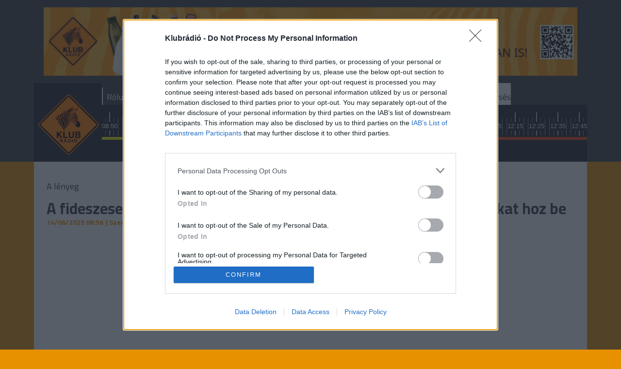

--- FILE ---
content_type: text/html; charset=UTF-8
request_url: https://www.klubradio.hu/hirek/a-fideszesek-felenek-sem-tetszik-hogy-a-kormany-vendegmunkasokat-hoz-be-136216
body_size: 9790
content:

<!DOCTYPE html PUBLIC "-//W3C//DTD XHTML 1.0 Transitional//EN" "http://www.w3.org/TR/xhtml1/DTD/xhtml1-transitional.dtd">
<html xmlns="http://www.w3.org/1999/xhtml" xml:lang="hu">
<head>
    <title>A fideszesek fel&eacute;nek sem tetszik, hogy a korm&aacute;ny vend&eacute;gmunk&aacute;sokat hoz be  | Klubr&aacute;di&oacute;</title>
<meta charset="utf-8" >
<meta name="robots" content="Index,Follow" >
<meta name="title" content="A fideszesek fel&eacute;nek sem tetszik, hogy a korm&aacute;ny vend&eacute;gmunk&aacute;sokat hoz be  | Klubr&aacute;di&oacute;" >
<meta name="keywords" content="vend&eacute;gmunk&aacute;s" >
<meta name="description" content="" >
<meta property="og:title" content="A fideszesek fel&eacute;nek sem tetszik, hogy a korm&aacute;ny vend&eacute;gmunk&aacute;sokat hoz be " >
<meta property="og:description" content="" >
<meta property="og:image" content="https://www.klubradio.hu/data/articles/125/1255/article-125523/D_MTZ20151009004_focuspointcut_600100010x314100010.jpg" >
<meta property="og:site_name" content="NetrixLabs.com" >
<meta property="og:type" content="article" >
<meta property="og:url" content="https://www.klubradio.hu/hirek/a-fideszesek-felenek-sem-tetszik-hogy-a-kormany-vendegmunkasokat-hoz-be-136216" >
<meta name="author" content="Klubr&aacute;di&oacute;" >
<meta name="twitter:card" content="summary" >
<meta name="twitter:url" content="https://www.klubradio.hu/hirek/a-fideszesek-felenek-sem-tetszik-hogy-a-kormany-vendegmunkasokat-hoz-be-136216" >
<meta name="twitter:title" content="A fideszesek fel&amp;eacute;nek sem tetszik, hogy a korm&amp;aacute;ny vend&amp;eacute;gmunk&amp;aacute;sokat hoz be " >
<meta name="twitter:description" content="" >
<meta name="twitter:image" content="https://www.klubradio.hu//data/articles/125/1255/article-125523/D_MTZ20151009004_fill_300x300.jpg?key=MWJiZDczYTI0NDBmNDExMTBhMmY3MTM1NDVkZTUyNDYyNDYzZDA2MGMzZTU2YTY3ZDRkODg0ZDdiMWRmOWVjZA==" >
<link rel="publisher" href="https://plus.google.com/u/0/104819768779065634464/about" >

    <meta http-equiv="content-type" content="text/html; charset=utf-8" />
    <meta name="viewport" content="width=device-width, initial-scale=1">

    
    <link rel="stylesheet" href="/static/frontend/bootstrap/dist/css/bootstrap.min.css">
    <link rel="icon" type="image/png" href="/favicon.png" />


    <!--[if IE 8]>
    <link type="text/css" href="/static/css/ie.css" rel="stylesheet">
    <![endif]-->
    <link type="text/css" rel="stylesheet" href="/static/frontend/css/jquery-ui-1.10.4.custom.min.css">
    <link type="text/css" rel="stylesheet" href="/static/css/focuspoint.css?v=1769429446">
    <link type="text/css" href="/static/css/site.css?v=1769429446" rel="stylesheet" />
    <link type="text/css" href="/static/frontend/css/font-awesome.css?v=1769429446" rel="stylesheet" />
    <link rel="stylesheet" type="text/css" href="/static/frontend/css/hangtar.css?v=1769429446">
        <link type="text/css" href="/static/css/article.css?v=1769429446" rel="stylesheet" />
        
    <script type="text/javascript" src="/static/frontend/js/jquery-2.2.4.min.js?v=1769429446"></script>
    <script type="text/javascript" src="/static/frontend/js/jquery-ui-1.10.4.custom.js?v=1769429446"></script>
    <script type="text/javascript" src="/static/frontend/js/datepicker-hu.js?v=1769429446"></script>
    <script type="text/javascript" src="/static/frontend/js/countdown.js?v=1769429446"></script>
    <script type="text/javascript" src="/static/frontend/js/simplyCountdown.min.js?v=1769429446"></script>
    
    <!--[if lt IE 9]>
        <![endif]-->

    <!-- Google tag (gtag.js) --> <script async src="https://www.googletagmanager.com/gtag/js?id=G-32TL6696N1"></script> <script> window.dataLayer = window.dataLayer || []; function gtag(){dataLayer.push(arguments);} gtag('js', new Date()); gtag('config', 'G-32TL6696N1'); </script>

    <!-- InMobi Choice. Consent Manager Tag v3.0 (for TCF 2.2) -->

<script type="text/javascript" async=true>

(function() {

  var host = 'www.klubradio.hu';

  var element = document.createElement('script');

  var firstScript = document.getElementsByTagName('script')[0];

  var url = 'https://cmp.inmobi.com'

    .concat('/choice/', 'pP_b4qZ0Ew9-g', '/', host, '/choice.js?tag_version=V3');

  var uspTries = 0;

  var uspTriesLimit = 3;

  element.async = true;

  element.type = 'text/javascript';

  element.src = url;

 

  firstScript.parentNode.insertBefore(element, firstScript);

 

  function makeStub() {

    var TCF_LOCATOR_NAME = '__tcfapiLocator';

    var queue = [];

    var win = window;

    var cmpFrame;

 

    function addFrame() {

      var doc = win.document;

      var otherCMP = !!(win.frames[TCF_LOCATOR_NAME]);

 

      if (!otherCMP) {

        if (doc.body) {

          var iframe = doc.createElement('iframe');

 

          iframe.style.cssText = 'display:none';

          iframe.name = TCF_LOCATOR_NAME;

          doc.body.appendChild(iframe);

        } else {

          setTimeout(addFrame, 5);

        }

      }

      return !otherCMP;

    }

 

    function tcfAPIHandler() {

      var gdprApplies;

      var args = arguments;

 

      if (!args.length) {

        return queue;

      } else if (args[0] === 'setGdprApplies') {

        if (

          args.length > 3 &&

          args[2] === 2 &&

          typeof args[3] === 'boolean'

        ) {

          gdprApplies = args[3];

          if (typeof args[2] === 'function') {

            args[2]('set', true);

          }

        }

      } else if (args[0] === 'ping') {

        var retr = {

          gdprApplies: gdprApplies,

          cmpLoaded: false,

          cmpStatus: 'stub'

        };

 

        if (typeof args[2] === 'function') {

          args[2](retr);

        }

      } else {

        if(args[0] === 'init' && typeof args[3] === 'object') {

          args[3] = Object.assign(args[3], { tag_version: 'V3' });

        }

        queue.push(args);

      }

    }

 

    function postMessageEventHandler(event) {

      var msgIsString = typeof event.data === 'string';

      var json = {};

 

      try {

        if (msgIsString) {

          json = JSON.parse(event.data);

        } else {

          json = event.data;

        }

      } catch (ignore) {}

 

      var payload = json.__tcfapiCall;

 

      if (payload) {

        window.__tcfapi(

          payload.command,

          payload.version,

          function(retValue, success) {

            var returnMsg = {

              __tcfapiReturn: {

                returnValue: retValue,

                success: success,

                callId: payload.callId

              }

            };

            if (msgIsString) {

              returnMsg = JSON.stringify(returnMsg);

            }

            if (event && event.source && event.source.postMessage) {

              event.source.postMessage(returnMsg, '*');

            }

          },

          payload.parameter

        );

      }

    }

 

    while (win) {

      try {

        if (win.frames[TCF_LOCATOR_NAME]) {

          cmpFrame = win;

          break;

        }

      } catch (ignore) {}

 

      if (win === window.top) {

        break;

      }

      win = win.parent;

    }

    if (!cmpFrame) {

      addFrame();

      win.__tcfapi = tcfAPIHandler;

      win.addEventListener('message', postMessageEventHandler, false);

    }

  };

 

  makeStub();

 

  function makeGppStub() {

    const CMP_ID = 10;

    const SUPPORTED_APIS = [

      '2:tcfeuv2',

      '6:uspv1',

      '7:usnatv1',

      '8:usca',

      '9:usvav1',

      '10:uscov1',

      '11:usutv1',

      '12:usctv1'

    ];

 

    window.__gpp_addFrame = function (n) {

      if (!window.frames[n]) {

        if (document.body) {

          var i = document.createElement("iframe");

          i.style.cssText = "display:none";

          i.name = n;

          document.body.appendChild(i);

        } else {

          window.setTimeout(window.__gpp_addFrame, 10, n);

        }

      }

    };

    window.__gpp_stub = function () {

      var b = arguments;

      __gpp.queue = __gpp.queue || [];

      __gpp.events = __gpp.events || [];

 

      if (!b.length || (b.length == 1 && b[0] == "queue")) {

        return __gpp.queue;

      }

 

      if (b.length == 1 && b[0] == "events") {

        return __gpp.events;

      }

 

      var cmd = b[0];

      var clb = b.length > 1 ? b[1] : null;

      var par = b.length > 2 ? b[2] : null;

      if (cmd === "ping") {

        clb(

          {

            gppVersion: "1.1", // must be “Version.Subversion”, current: “1.1”

            cmpStatus: "stub", // possible values: stub, loading, loaded, error

            cmpDisplayStatus: "hidden", // possible values: hidden, visible, disabled

            signalStatus: "not ready", // possible values: not ready, ready

            supportedAPIs: SUPPORTED_APIS, // list of supported APIs

            cmpId: CMP_ID, // IAB assigned CMP ID, may be 0 during stub/loading

            sectionList: [],

            applicableSections: [-1],

            gppString: "",

            parsedSections: {},

          },

          true

        );

      } else if (cmd === "addEventListener") {

        if (!("lastId" in __gpp)) {

          __gpp.lastId = 0;

        }

        __gpp.lastId++;

        var lnr = __gpp.lastId;

        __gpp.events.push({

          id: lnr,

          callback: clb,

          parameter: par,

        });

        clb(

          {

            eventName: "listenerRegistered",

            listenerId: lnr, // Registered ID of the listener

            data: true, // positive signal

            pingData: {

              gppVersion: "1.1", // must be “Version.Subversion”, current: “1.1”

              cmpStatus: "stub", // possible values: stub, loading, loaded, error

              cmpDisplayStatus: "hidden", // possible values: hidden, visible, disabled

              signalStatus: "not ready", // possible values: not ready, ready

              supportedAPIs: SUPPORTED_APIS, // list of supported APIs

              cmpId: CMP_ID, // list of supported APIs

              sectionList: [],

              applicableSections: [-1],

              gppString: "",

              parsedSections: {},

            },

          },

          true

        );

      } else if (cmd === "removeEventListener") {

        var success = false;

        for (var i = 0; i < __gpp.events.length; i++) {

          if (__gpp.events[i].id == par) {

            __gpp.events.splice(i, 1);

            success = true;

            break;

          }

        }

        clb(

          {

            eventName: "listenerRemoved",

            listenerId: par, // Registered ID of the listener

            data: success, // status info

            pingData: {

              gppVersion: "1.1", // must be “Version.Subversion”, current: “1.1”

              cmpStatus: "stub", // possible values: stub, loading, loaded, error

              cmpDisplayStatus: "hidden", // possible values: hidden, visible, disabled

              signalStatus: "not ready", // possible values: not ready, ready

              supportedAPIs: SUPPORTED_APIS, // list of supported APIs

              cmpId: CMP_ID, // CMP ID

              sectionList: [],

              applicableSections: [-1],

              gppString: "",

              parsedSections: {},

            },

          },

          true

        );

      } else if (cmd === "hasSection") {

        clb(false, true);

      } else if (cmd === "getSection" || cmd === "getField") {

        clb(null, true);

      }

      //queue all other commands

      else {

        __gpp.queue.push([].slice.apply(b));

      }

    };

    window.__gpp_msghandler = function (event) {

      var msgIsString = typeof event.data === "string";

      try {

        var json = msgIsString ? JSON.parse(event.data) : event.data;

      } catch (e) {

        var json = null;

      }

      if (typeof json === "object" && json !== null && "__gppCall" in json) {

        var i = json.__gppCall;

        window.__gpp(

          i.command,

          function (retValue, success) {

            var returnMsg = {

              __gppReturn: {

                returnValue: retValue,

                success: success,

                callId: i.callId,

              },

            };

            event.source.postMessage(msgIsString ? JSON.stringify(returnMsg) : returnMsg, "*");

          },

          "parameter" in i ? i.parameter : null,

          "version" in i ? i.version : "1.1"

        );

      }

    };

    if (!("__gpp" in window) || typeof window.__gpp !== "function") {

      window.__gpp = window.__gpp_stub;

      window.addEventListener("message", window.__gpp_msghandler, false);

      window.__gpp_addFrame("__gppLocator");

    }

  };

 

  makeGppStub();

 

  var uspStubFunction = function() {

    var arg = arguments;

    if (typeof window.__uspapi !== uspStubFunction) {

      setTimeout(function() {

        if (typeof window.__uspapi !== 'undefined') {

          window.__uspapi.apply(window.__uspapi, arg);

        }

      }, 500);

    }

  };

 

  var checkIfUspIsReady = function() {

    uspTries++;

    if (window.__uspapi === uspStubFunction && uspTries < uspTriesLimit) {

      console.warn('USP is not accessible');

    } else {

      clearInterval(uspInterval);

    }

  };

 

  if (typeof window.__uspapi === 'undefined') {

    window.__uspapi = uspStubFunction;

    var uspInterval = setInterval(checkIfUspIsReady, 6000);

  }

})();

</script>

<!-- End InMobi Choice. Consent Manager Tag v3.0 (for TCF 2.2) -->

    <!-- Facebook Pixel Code -->
    <script>
    !function(f,b,e,v,n,t,s)
    {if(f.fbq)return;n=f.fbq=function(){n.callMethod?
    n.callMethod.apply(n,arguments):n.queue.push(arguments)};
    if(!f._fbq)f._fbq=n;n.push=n;n.loaded=!0;n.version='2.0';
    n.queue=[];t=b.createElement(e);t.async=!0;
    t.src=v;s=b.getElementsByTagName(e)[0];
    s.parentNode.insertBefore(t,s)}(window, document,'script',
    'https://connect.facebook.net/en_US/fbevents.js');
    fbq('init', '402311697471411');
    fbq('track', 'PageView');
    </script>
    <noscript><img height="1" width="1" style="display:none"
    src="https://www.facebook.com/tr?id=402311697471411&ev=PageView&noscript=1"
    /></noscript>
    <!-- End Facebook Pixel Code -->   

    
    <script type="application/bannerData" id="adData"> 
    { 
    "url" : "/hirek/a-fideszesek-felenek-sem-tetszik-hogy-a-kormany-vendegmunkasokat-hoz-be-136216", 
    "uid" : "136216", 
    "pageType" : "article", 
    "keywords" : ["vend\u00e9gmunk\u00e1s"], 
    "category" : "Hírek", 
    "adult" : 0, 
    "gSens" : 0,
    "noads" : 0,
    "locked" : 0 
    } 
    </script> 





<script async src="https://pagead2.googlesyndication.com/pagead/js/adsbygoogle.js?client=ca-pub-6181406939819653" crossorigin="anonymous"></script>

<link type="text/css" href="/data/modules/css/Galeriak/Frontend/galeria_cikkoldal.css?v=1769852589" rel="stylesheet" />
<link type="text/css" href="/data/modules/css/Galeriak/Frontend/galeria_ajanlo.css?v=1769429446" rel="stylesheet" />

<link rel="stylesheet" href="/data/modules/css/Galeriak/Frontend/galeria_ajanlo.css?t=1769429446" />
<link rel="stylesheet" href="/data/modules/css/Cikk/Frontend/cikk_oldal_hirek.css?t=1769429446" />

</head>
<body class="article-page" itemscope itemtype="http://schema.org/Article"><div><link rel="stylesheet" href="https://www.klubradio.hu/data/Bannerek/KR_RB.css" />
<div class="reps_bann_fejben">
<a href="https://www.klubradio.hu/adasok/mar-a-klubradiot-is-tamogathatjak-a-repontokon-153028" target="_blank">
<img src="https://www.klubradio.hu/data/Bannerek/repont-banner.gif" alt="Köszönjük, hogy támogatják a Klubrádiót" />
</a>
</div></div><div><script type="javascript">
if(window.location.href == "https://www.klubradio.hu/adasok/fideszes-lap-lejarato-cikke-nyoman-lett-ongyilkos-a-hodmezovasarhelyi-rendorkapitany-marki-zay-peter-155445") {
    document.querySelector("div.reps_bann_fejben").style="display: none;";
	document.querySelector("div.container div.content-container").style = "display: none;";
}
</script></div><header class="slotHeader">
    <div class="container">
        <div class="logo">
            <a href="/"><img src="/static/frontend/imgs/KR-clean-logo.png" alt="Klubrádió" style="margin-bottom: 12px;height: 127px;"></a>
        </div>
        <div class="nav-wrapper">
            <div class="mobile-nav d-xl-none">
                <a href="#"><span class="fa fa-bars fa-2x"></span></a>
            </div>
            <nav class="d-none d-xl-block">
                                    <a href="/musorvezetok" class="blue main-nav-menu-item" >
                        Rólunk                    </a>
                                    <a href="/musorok" class="red main-nav-menu-item" >
                        Műsoraink                    </a>
                                    <a href="/archivum" class="yellow main-nav-menu-item" >
                        Archívum                    </a>
                                    <a href="/musorrend" class="orange main-nav-menu-item" >
                        Műsorrend                    </a>
                                    <a href="/tamogatas" class="orange main-nav-menu-item" >
                        Támogatás                    </a>
                                    <a href="https://www.twitch.tv/klubradio" class=" main-nav-menu-item" target="_blank">
                        Twitch Élő                    </a>
                                    <a href="https://zebradio.klubradio.hu/" class=" main-nav-menu-item" >
                        Zebrádió                    </a>
                                <a href="http://klubradio.hu/adas?hanganyag_id=live" class="live-stream highlight"><span class="fa fa-play"></span>Élőben <strong>most</strong></a>
                <a href="/kereses" class="highlight search">Keresés</a>
            </nav>
            <a href="https://stream.klubradio.hu:8443" target="_blank" class="live-stream-mobile"><span class="fa fa-play"></span>Élőben <strong>most</strong></a>
            <div class="timeline">
                <input type="hidden" name="" id="current_time" value="2026-01-31 10:43:09">
                <ul>
                                                <li class="musor_start round-time"><span>07:00</span></li>
                                                                        <li class="musor_start "><span>07:05</span></li>
                                                                        <li class=" "><span>07:15</span></li>
                                                                        <li class=" "><span>07:25</span></li>
                                                                        <li class=" "><span>07:35</span></li>
                                                                        <li class=" "><span>07:45</span></li>
                                                                        <li class=" "><span>07:55</span></li>
                                                                        <li class="musor_start round-time"><span>08:00</span></li>
                                                                        <li class=" "><span>08:10</span></li>
                                                                        <li class=" "><span>08:20</span></li>
                                                                        <li class=" "><span>08:30</span></li>
                                                                        <li class=" "><span>08:40</span></li>
                                                                        <li class=" "><span>08:50</span></li>
                                                                        <li class="musor_start round-time"><span>09:00</span></li>
                                                                        <li class=" "><span>09:10</span></li>
                                                                        <li class=" "><span>09:20</span></li>
                                                                        <li class=" "><span>09:30</span></li>
                                                                        <li class=" "><span>09:40</span></li>
                                                                        <li class=" "><span>09:50</span></li>
                                                                        <li class="musor_start round-time"><span>10:00</span></li>
                                                                        <li class="musor_start "><span>10:05</span></li>
                                                                        <li class=" "><span>10:20</span></li>
                                                                        <li class=" "><span>10:35</span></li>
                                                                        <li class="selected not_in_line current_time" style="--data-color: #eaef0e">
                                <span class="horizontal-line"></span>
                                <span><span class="dark-background"></span><span class="time-display">10:43</span></span>
                            </li>
                                                    <li class=" "><span>10:50</span></li>
                                                                        <li class=" "><span>11:05</span></li>
                                                                        <li class=" "><span>11:20</span></li>
                                                                        <li class=" "><span>11:35</span></li>
                                                                        <li class=" "><span>11:50</span></li>
                                                                        <li class="musor_start round-time"><span>12:00</span></li>
                                                                        <li class="musor_start "><span>12:05</span></li>
                                                                        <li class=" "><span>12:15</span></li>
                                                                        <li class=" "><span>12:25</span></li>
                                                                        <li class=" "><span>12:35</span></li>
                                                                        <li class=" "><span>12:45</span></li>
                                                                        <li class=" "><span>12:55</span></li>
                                                                        <li class="musor_start round-time"><span>13:00</span></li>
                                                                        <li class=" "><span>13:05</span></li>
                                                                        <li class=" "><span>13:10</span></li>
                                                                        <li class=" "><span>13:15</span></li>
                                                                        <li class=" "><span>13:20</span></li>
                                                                        <li class=" "><span>13:25</span></li>
                                                                        <li class="musor_start "><span>13:30</span></li>
                                                                        <li class=" "><span>13:35</span></li>
                                                                        <li class=" "><span>13:40</span></li>
                                                                        <li class=" "><span>13:45</span></li>
                                                                        <li class=" "><span>13:50</span></li>
                                                                        <li class=" "><span>13:55</span></li>
                                                                        <li class="musor_start round-time"><span>14:00</span></li>
                                                                        <li class=" "><span>14:10</span></li>
                                                                        <li class=" "><span>14:20</span></li>
                                                                        <li class=" "><span>14:30</span></li>
                                                                        <li class=" "><span>14:40</span></li>
                                                                        <li class=" "><span>14:50</span></li>
                                                                                        <li class="musor_line musor_35" data-musor="3_0700" style="--data-color: #fdfdfd" ></li>    
                                        <li class="musor_line musor_36" data-musor="143_0705" style="--data-color: #8be3ee" ></li>    
                                        <li class="musor_line musor_37" data-musor="248_0800" style="--data-color: #f3f708" ></li>    
                                        <li class="musor_line musor_38" data-musor="29_0900" style="--data-color: #eaef0e" ></li>    
                                        <li class="musor_line musor_39" data-musor="3_1000" style="--data-color: #fdfdfd" ></li>    
                                        <li class="musor_line musor_40" data-musor="29_1005" style="--data-color: #eaef0e" ></li>    
                                        <li class="musor_line musor_41" data-musor="3_1200" style="--data-color: #fdfdfd" ></li>    
                                        <li class="musor_line musor_42" data-musor="113_1205" style="--data-color: #f0420f" ></li>    
                                        <li class="musor_line musor_43" data-musor="41_1300" style="--data-color: #c4c6e1" ></li>    
                                        <li class="musor_line musor_44" data-musor="259_1330" style="--data-color: #0210d4" ></li>    
                                        <li class="musor_line musor_45" data-musor="243_1400" style="--data-color: #25a775" ></li>    
                            
                </ul>
            </div>
            <ul class="on-show">
                <li data-musor="3_1000" style="--data-color: #fdfdfd" ><a href="/musorok/a-lenyeg-3">A lényeg</a></li>
                <li data-musor="29_1005" style="--data-color: #eaef0e" ><a href="/musorok/klubdelelott-29">Klubdélelőtt</a></li>
                <li data-musor="3_1200" style="--data-color: #fdfdfd" ><a href="/musorok/a-lenyeg-3">A lényeg</a></li>
                <li class="next-new" data-musor="113_1205" style="--data-color: #f0420f" ><a href="/musorok/vilagtalalkozo-113">Világtalálkozó</a></li>
                <li class="next-new" data-musor="41_1300" style="--data-color: #c4c6e1" ><a href="/musorok/szerepvallalas-41">Szerepvállalás</a></li>
                <li class="next-new" data-musor="259_1330" style="--data-color: #0210d4" ><a href="/musorok/mesterseges-ertelem-259">Mesterséges értelem</a></li>
            </ul>
        </div>
    </div>
</header><div class="main"><div class="container "><script>
    function getCookie(cookieName) {
        let cookie = {};
        document.cookie.split(';').forEach(function(el) {
            let [key,value] = el.split('=');
            cookie[key.trim()] = value;
        });
        return cookie[cookieName];
    }
</script>

<article style="--data-color: #fdfdfd;">
                <div class="article-content">
                            <a href="/musorok/a-lenyeg-3" class="article-musor-cim">A lényeg</a>
                        <h1><strong>A fideszesek felének sem tetszik, hogy a kormány vendégmunkásokat hoz be </strong></h1>
            <h4>14/06/2023 08:56</h4>            <h4 style="padding-left:5px"> | Szerző: Klubrádió</h4>                                     <div class="content-container">
                                                <ins class="adsbygoogle"
                     style="display:block"
                     data-ad-client="ca-pub-6181406939819653"
                     data-ad-slot="5760751195"
                     data-ad-format="auto"
                     data-full-width-responsive="true"></ins>
                <script>
                     (adsbygoogle = window.adsbygoogle || []).push({});
                </script>
                
                                <div class="addthis_inline_share_toolbox" style="text-align: right;margin-top: 15px;margin-bottom: 15px;"></div>
                <!-- Go to www.addthis.com/dashboard to customize your tools -->
                <script type="text/javascript" src="//s7.addthis.com/js/300/addthis_widget.js#pubid=ra-59c5310aec767dee"></script>

                <div class="content">
                    <p>Még <a href="https://www.klubradio.hu/hirek/mar-a-fideszesek-43-szazaleka-is-ugy-latja-a-kormany-tehet-a-duborgo-inflaciorol-134818" target="_blank" rel="noopener">a Fidesz-KDNP szavazók</a> 53 százaléka nem ért egyet a vendégmunkások behozatalával, és csupán 42 százalékuk támogatja azt – derül ki  A <a href="https://www.klubradio.hu/hirek/a-fidesz-szavazok-zome-is-ugy-erzi-az-orvosok-a-betegbiztonsagert-kuzdenek-133753" target="_blank" rel="noopener">Publicus Research</a> felméréséből, amelyet a <a href="https://nepszava.hu/3198187_vendegmunkastorveny-munkaerohiany-publicus" target="_blank" rel="noopener">Népszava</a> rendelt meg. </p><p>Az ellenzéki választók 82 százaléka utasítja el a vendégmunkások behozatalát. A bizonytalan szavazókugyancsak elutasítóbbak: 71 százalékuk nem ért egyet az elképzeléssel.</p><div class="image image-div left image_wrapper_75"><div class="img-wrapper image_wrapper_75"><img src="/data/articles/125/1255/article-125523/D_MTZ20151009004.jpg" alt="Az épülő Dagály Uszodaközpont " data-origsrc="/data/articles/125/1255/article-125523/D_MTZ20151009004.jpg" /></div><div class="cikkkeptable"><div class="fa fa-camera"> </div><div class="cikkepalairas desc source-block"><span class="source">Illusztráció: MTI/Máthé Zoltán</span></div><div class="clear"> </div></div></div><p><strong>Összességében az emberek kétharmada nem támogatja a vendégmunkások behozatalát, </strong></p><p>miközben a harmadik országbeli munkavállalók importját törvényi szintre emelő új szabályozást a kormánypárti kétharmad <a href="https://www.klubradio.hu/hirek/megszavaztak-a-vendegmunkas-torvenyt-136194" target="_blank" rel="noopener">kedden megszavazta a parlamentben.  </a></p><p>A <a href="https://www.klubradio.hu/hirek/a-fidesz-szavazok-egy-resze-szerint-nemhogy-eleg-de-meg-sok-is-volt-a-15-szazalekos-nyugdijemeles-132767" target="_blank" rel="noopener">Publicus kutatása</a> szerint minél kisebb településen él valaki, annál inkább elutasító a <a href="https://www.klubradio.hu/adasok/a-vendegmunkasok-merseklik-de-igy-is-riaszto-a-nepessegfogyas-133445" target="_blank" rel="noopener">vendégmunkásokkal</a> szemben – írta a lap.</p>                </div>

                              
                

                
            </div>
        </div>

    </article><div class="col-lg-12">
    <div class="row ">
        
        <div class="col-lg-12 col-md-12 news-list-blocktype" style="--data-color:white;">
        
        <div class="row">
            <div class="col-lg-3 col-md-6 title-before"></div>
            <div class="col-lg-6 col-md-12" style="padding: 4px;"><span class="block-title">Legfrissebb híreink</span></div>
            <div class="col-lg-3 col-md-6 title-after"></div>
        <article class="col-lg-3 col-md-6">                        
            <div class="article-content with-date">
            <h3><a href="/hirek/meghalt-fenyo-miklos-158349"><strong>Meghalt</strong> Fenyő Miklós</a></h3>
            <div class="clear"></div>
                            <h4><a href="/hirek/meghalt-fenyo-miklos-158349">2026. január 31. 08:19</a></h4>
                        </div>
        </article>
    
        <article class="col-lg-3 col-md-6">                        
            <div class="article-content with-date">
            <h3><a href="/hirek/magyar-peter-baltaval-tamadtak-a-tisza-onkenteseire-debrecenben-158346"><strong>Magyar</strong> Péter: Baltával támadtak a Tisza önkénteseire Debrecenben</a></h3>
            <div class="clear"></div>
                            <h4><a href="/hirek/magyar-peter-baltaval-tamadtak-a-tisza-onkenteseire-debrecenben-158346">2026. január 30. 23:03</a></h4>
                        </div>
        </article>
    
        <article class="col-lg-3 col-md-6">                        
            <div class="article-content with-date">
            <h3><a href="/hirek/kapitany-istvan-a-tisza-part-egyik-fontos-celja-az-euro-mielobbi-bevezetese-az-orszag-gazdasagi-teljesitmenyetol-fuggoen-158345"><strong>Kapitány</strong> István: A Tisza Párt egyik fontos célja az euró mielőbbi bevezetése az ország gazdasági teljesítményének függvényében</a></h3>
            <div class="clear"></div>
                            <h4><a href="/hirek/kapitany-istvan-a-tisza-part-egyik-fontos-celja-az-euro-mielobbi-bevezetese-az-orszag-gazdasagi-teljesitmenyetol-fuggoen-158345">2026. január 30. 21:19</a></h4>
                        </div>
        </article>
    
        <article class="col-lg-3 col-md-6">                        
            <div class="article-content with-date">
            <h3><a href="/hirek/a-magyar-gazdasag-2025-ben-is-gyengen-teljesitett-semmi-nyoma-a-repulorajtnak-158344"><strong>A magyar</strong> gazdaság 2025-ben is gyengén teljesített, semmi nyoma a repülőrajtnak</a></h3>
            <div class="clear"></div>
                            <h4><a href="/hirek/a-magyar-gazdasag-2025-ben-is-gyengen-teljesitett-semmi-nyoma-a-repulorajtnak-158344">2026. január 30. 19:11</a></h4>
                        </div>
        </article>
    
        <article class="col-lg-3 col-md-6">                        
            <div class="article-content with-date">
            <h3><a href="/hirek/az-ugyeszseg-inditvanyozta-a-dunaujvarosi-dk-s-alpolgarmester-letartoztatasat-158342"><strong>Az ügyészség</strong> indítványozta a dunaújvárosi DK-s alpolgármester letartóztatását</a></h3>
            <div class="clear"></div>
                            <h4><a href="/hirek/az-ugyeszseg-inditvanyozta-a-dunaujvarosi-dk-s-alpolgarmester-letartoztatasat-158342">2026. január 30. 16:04</a></h4>
                        </div>
        </article>
    
        <article class="col-lg-3 col-md-6">                        
            <div class="article-content with-date">
            <h3><a href="/hirek/karacsony-117-milliardot-rabolt-el-a-kormany-jogellenesen-158340"><strong>Karácsony:</strong> 11,7 milliárdot "rabolt el" a kormány jogellenesen</a></h3>
            <div class="clear"></div>
                            <h4><a href="/hirek/karacsony-117-milliardot-rabolt-el-a-kormany-jogellenesen-158340">2026. január 30. 14:50</a></h4>
                        </div>
        </article>
    
        <article class="col-lg-3 col-md-6">                        
            <div class="article-content with-date">
            <h3><a href="/hirek/magyar-peter-dijas-enekeskent-konferaltak-fel-takats-tamast-a-hir-tv-ben-158335"><strong>Magyar</strong> Péter-díjas énekesként konferálták fel Takáts Tamást a Hír TV-ben </a></h3>
            <div class="clear"></div>
                            <h4><a href="/hirek/magyar-peter-dijas-enekeskent-konferaltak-fel-takats-tamast-a-hir-tv-ben-158335">2026. január 30. 12:46</a></h4>
                        </div>
        </article>
    
        <article class="col-lg-3 col-md-6">                        
            <div class="article-content with-date">
            <h3><a href="/hirek/sosem-talalja-ki-mivel-magyarazzak-miert-fogy-a-magyar-158332"><strong>Sosem</strong> találja ki mivel magyarázzák, miért fogy a magyar</a></h3>
            <div class="clear"></div>
                            <h4><a href="/hirek/sosem-talalja-ki-mivel-magyarazzak-miert-fogy-a-magyar-158332">2026. január 30. 12:07</a></h4>
                        </div>
        </article>
    
        <article class="col-lg-3 col-md-6">                        
            <div class="article-content with-date">
            <h3><a href="/hirek/bombariadot-fujtak-tobb-hajdu-bihari-iskolaban-158331"><strong>Bombariadót</strong> fújtak több hajdú-bihari iskolában</a></h3>
            <div class="clear"></div>
                            <h4><a href="/hirek/bombariadot-fujtak-tobb-hajdu-bihari-iskolaban-158331">2026. január 30. 11:40</a></h4>
                        </div>
        </article>
    
        <article class="col-lg-3 col-md-6">                        
            <div class="article-content with-date">
            <h3><a href="/hirek/meghalt-koszegi-imre-158330"><strong>Meghalt</strong> Kőszegi Imre</a></h3>
            <div class="clear"></div>
                            <h4><a href="/hirek/meghalt-koszegi-imre-158330">2026. január 30. 10:55</a></h4>
                        </div>
        </article>
    
        <article class="col-lg-3 col-md-6">                        
            <div class="article-content with-date">
            <h3><a href="/hirek/egy-xiii-keruleti-irodaban-gyartjak-a-fideszes-kamuprofilokat-158329"><strong>Egy</strong> XIII. kerületi irodában gyártják a fideszes kamuprofilokat</a></h3>
            <div class="clear"></div>
                            <h4><a href="/hirek/egy-xiii-keruleti-irodaban-gyartjak-a-fideszes-kamuprofilokat-158329">2026. január 30. 10:06</a></h4>
                        </div>
        </article>
    
        <article class="col-lg-3 col-md-6">                        
            <div class="article-content with-date">
            <h3><a href="/hirek/123-milliardot-koltottek-kommunikaciora-gulyas-gergelyek-tavaly-158326"><strong>1,23</strong> milliárdot költöttek kommunikációra Gulyás Gergelyék tavaly</a></h3>
            <div class="clear"></div>
                            <h4><a href="/hirek/123-milliardot-koltottek-kommunikaciora-gulyas-gergelyek-tavaly-158326">2026. január 30. 08:42</a></h4>
                        </div>
        </article>
    
    </div>
</div>
    </div>

    
</div></div><footer>
    <div class="container">
        <nav>
                        <a href="/egyeb/impresszum-106326">Impresszum</a>
                        <a href="/egyeb/elerhetosegunk-106327">Elérhetőségünk</a>
                        <a href="/egyeb/kereskedelmi-ajanlat-106329">Kereskedelmi ajánlat</a>
                        <a href="https://zebradio.klubradio.hu/">Zebrádió</a>
                        <a href="/egyeb/adatvedelmi-nyilatkozat-106332">Adatvédelem</a>
                        <a href="javascript:window.__tcfapi('displayConsentUi', 2, function() {} );">Sütibeállítások</a>
                        <a href="/atallas">Klubrádió másképp</a>
                        <a href="https://play.google.com/store/apps/details?id=com.smartherd.klubradio">Android app</a>
                    </nav>
    </div>
</footer></div><script type="text/javascript" src="/static/frontend/bootstrap/assets/js/vendor/popper.min.js?v=1769429446"></script>
<script type="text/javascript" src="/static/frontend/js/admin.js?v=1769429446"></script>
<script type="text/javascript" src="/static/frontend/js/profiler.js?v=1769429446"></script>
<script type="text/javascript" src="/static/js/jquery.browser.min.js?v=1769429446"></script>
<script type="text/javascript" src="/static/frontend/bootstrap/dist/js/bootstrap.js?v=1769429446"></script>
<script type="text/javascript" src="/static/frontend/js/jquery.validate.min.js?v=1769429446"></script>
<script type="text/javascript" src="/static/frontend/js/jquery.focuspoint.js?v=1769429446"></script>
<script type="text/javascript" src="/static/js/focuspoint.js?v=1769429446"></script>
<script type="text/javascript" src="/static/frontend/js/hangtar.js?v=1769429446"></script>
<script type="text/javascript" src="/static/js/site.js?v=1769429446"></script>
<script type="text/javascript" src="/static/frontend/js/image-loader.js?v=1769429446"></script>
<script type="text/javascript" src="/data/modules/js/Galeriak/Frontend/galeria_cikkoldal.js?v=1769852589"></script>

<script type="text/javascript" src="/data/modules/js/Galeriak/Frontend/galeria_ajanlo.js?t=1769429446"></script>

    <!-- komment -->

    <script type="text/javascript" src="/static/frontend/js/header.js?v=1769429446"></script>

	<script>
        window.dataLayer = window.dataLayer || [];
        function gtag(){dataLayer.push(arguments);}
        gtag('consent', 'default', {
            'ad_user_data': 'denied',
            'ad_personalization': 'denied',
            'ad_storage': 'denied',
            'analytics_storage': 'denied',
            'wait_for_update': 500,
        });
        gtag('js', new Date());
        gtag('config', 'G-32TL6696N1');
    </script>

    <script>
        window.need_consent = window.need_consent || [];

        window.need_consent.push({
            script: function() {
            gtag('consent', 'update', {
                ad_user_data: 'granted',
                ad_personalization: 'granted',
                ad_storage: 'granted',
                analytics_storage: 'granted'
            });
            }
        });

        window.need_consent.push({
            attr: [
            {
                key: 'defer',
                value: true
            },
            {
                key: 'crossorigin',
                value: 'anonymous'
            },
            {
                key: 'src',
                value: 'https://www.googletagmanager.com/gtag/js?id=G-32TL6696N1'
            }
            ]
        });

    </script>
    

	<script type="text/javascript">
        function gdpr_run_trackings() {
            if(window.need_consent) {
                window.need_consent.forEach(item => { 
                    if(item.attr) {
                        let script = document.createElement('script');

                        item.attr.forEach(attr => {
                            script[attr.key] = attr.value;
                        });

                        document.head.appendChild(script);
                    } else if(item.script) {
                        item.script();
                    }
                });
            }
        }

        function wait_for_tcloaded() {
            window.__tcfapi('addEventListener', 2, function(tcData, listenerSuccess) {
                if (listenerSuccess) {
                    if (tcData.eventStatus === 'useractioncomplete' || tcData.eventStatus ===
                    'tcloaded') {
                        if(Object.keys(tcData.purpose.consents).length > 0) {
                            gdpr_run_trackings();
                        }
                    }
                }
            });
        }

        function check_tcfapi_is_ready() { 
            if (typeof __tcfapi !== 'undefined') { 
                wait_for_tcloaded();
            } else { 
                setTimeout(check_tcfapi_is_ready, 500); 
            }
        }

        check_tcfapi_is_ready();
    </script>
    </body>
</html>

--- FILE ---
content_type: text/html; charset=utf-8
request_url: https://www.google.com/recaptcha/api2/aframe
body_size: 267
content:
<!DOCTYPE HTML><html><head><meta http-equiv="content-type" content="text/html; charset=UTF-8"></head><body><script nonce="TNPjsG2iKyzNbqjybAvMyg">/** Anti-fraud and anti-abuse applications only. See google.com/recaptcha */ try{var clients={'sodar':'https://pagead2.googlesyndication.com/pagead/sodar?'};window.addEventListener("message",function(a){try{if(a.source===window.parent){var b=JSON.parse(a.data);var c=clients[b['id']];if(c){var d=document.createElement('img');d.src=c+b['params']+'&rc='+(localStorage.getItem("rc::a")?sessionStorage.getItem("rc::b"):"");window.document.body.appendChild(d);sessionStorage.setItem("rc::e",parseInt(sessionStorage.getItem("rc::e")||0)+1);localStorage.setItem("rc::h",'1769852594229');}}}catch(b){}});window.parent.postMessage("_grecaptcha_ready", "*");}catch(b){}</script></body></html>

--- FILE ---
content_type: text/css
request_url: https://www.klubradio.hu/static/css/site.css?v=1769429446
body_size: 9965
content:
@import url("https://fonts.googleapis.com/css?family=Cairo:300,400,700&subset=latin-ext");
.bg {
  background-color: #0077D4;
  color: #fff;
  -webkit-transition: all 0.3s;
  transition: all 0.3s;
}
.bg > a {
  color: inherit;
  text-decoration: none;
}
.bg > a:hover, .bg > a:hover {
  color: inherit;
}

.light-bg {
  background-color: rgba(0, 119, 212, 0.2);
}

.gray-bg {
  background-color: #E7E9EC;
}

body {
  font-family: "Cairo", sans-serif;
  color: #3c424a;
}

p {
  color: #3c424a;
}

h1 {
  font-family: "Cairo", sans-serif;
  color: #00aef0;
  margin: 30px auto;
}

a {
  color: inherit;
  text-decoration: none;
}
a:hover, a:hover {
  color: inherit;
  text-decoration: inherit;
}

.row {
  margin-right: -5px;
  margin-left: -5px;
}

.low-padding .col, .low-padding .col-1, .low-padding .col-10, .low-padding .col-11, .low-padding .col-12, .low-padding .col-2, .low-padding .col-3, .low-padding .col-4, .low-padding .col-5, .low-padding .col-6, .low-padding .col-7, .low-padding .col-8, .low-padding .col-9, .low-padding .col-auto, .low-padding .col-lg, .low-padding .col-lg-1, .low-padding .col-lg-10, .low-padding .col-lg-11, .low-padding .col-lg-12, .low-padding .col-lg-2, .low-padding .col-lg-3, .low-padding .col-lg-4, .low-padding .col-lg-5, .low-padding .col-lg-6, .low-padding .col-lg-7, .low-padding .col-lg-8, .low-padding .col-lg-9, .low-padding .col-lg-auto, .low-padding .col-md, .low-padding .col-md-1, .low-padding .col-md-10, .low-padding .col-md-11, .low-padding .col-md-12, .low-padding .col-md-2, .low-padding .col-md-3, .low-padding .col-md-4, .low-padding .col-md-5, .low-padding .col-md-6, .low-padding .col-md-7, .low-padding .col-md-8, .low-padding .col-md-9, .low-padding .col-md-auto, .low-padding .col-sm, .low-padding .col-sm-1, .low-padding .col-sm-10, .low-padding .col-sm-11, .low-padding .col-sm-12, .low-padding .col-sm-2, .low-padding .col-sm-3, .low-padding .col-sm-4, .low-padding .col-sm-5, .low-padding .col-sm-6, .low-padding .col-sm-7, .low-padding .col-sm-8, .low-padding .col-sm-9, .low-padding .col-sm-auto, .low-padding .col-xl, .low-padding .col-xl-1, .low-padding .col-xl-10, .low-padding .col-xl-11, .low-padding .col-xl-12, .low-padding .col-xl-2, .low-padding .col-xl-3, .low-padding .col-xl-4, .low-padding .col-xl-5, .low-padding .col-xl-6, .low-padding .col-xl-7, .low-padding .col-xl-8, .low-padding .col-xl-9, .low-padding .col-xl-auto {
  padding-right: 5px;
  padding-left: 5px;
}

html, body {
  font-size: 14px;
}

body {
  background-color: #e79100;
  overflow-x: hidden;
}

.focuspoint img {
  display: none;
}

.display-block {
  display: block;
}

.inline {
  display: inline;
}

.inline-block {
  display: inline-block;
}

.bold {
  font-weight: bold;
}

.normal {
  font-weight: normal;
}

.up {
  text-transform: uppercase;
}

.text-lg {
  font-size: 1.15em;
}

.clear {
  clear: both;
}

.font-active {
  color: #00aef0;
  -webkit-transition: all 0.3s;
  transition: all 0.3s;
}
.font-active:hover, .font-active:focus {
  color: #00648a;
}

.font-highlight {
  color: #f26522;
  -webkit-transition: all 0.3s;
  transition: all 0.3s;
}
.font-highlight:hover, .font-highlight:focus {
  color: #00aef0;
}

.font-blue {
  color: #4c60a6;
  -webkit-transition: all 0.3s;
  transition: all 0.3s;
}
.font-blue:hover, .font-blue:focus {
  color: #00aef0;
}

.serif {
  font-family: "Noto Serif", serif;
}

header {
  position: relative;
  z-index: 10;
  height: 162px;
}

.main {
  position: relative;
  z-index: 10;
}

.main > .container {
  background-color: #ffffff;
}

blockquote {
  padding-left: 20px;
  border-left: 5px solid #e79100;
}

.bg {
  display: block;
  width: 100%;
  height: 100%;
  background-color: transparent;
}

.bg-orange, .main > .container.bg-orange {
  background-color: #c47c06;
}

.bg-orange-dark, .main > .container.bg-orange-dark {
  background-color: #9b6a1b;
}

.bg-default, .main > .container.bg-default {
  background-color: #3c424a;
}

.bg-yellow, .main > .container.bg-yellow {
  background-color: #feb913;
}

.bg-grey, .main > .container.bg-grey {
  background-color: #e3e0df;
}

@media (min-width: 1200px) {
  .col-xl-2_4 {
    -webkit-box-flex: 0;
    -ms-flex: 0 0 20%;
    flex: 0 0 20%;
    max-width: 20%;
  }
}
.icon {
  display: block;
  width: 26px;
  height: 26px;
  margin: 5px 5px 5px 0;
}
.icon.icon-listen {
  background-color: transparent;
  background-image: url("/static/frontend/imgs/icon-listen.gif");
  background-repeat: no-repeat;
  background-position: center center;
  background-size: 100%;
}
.icon.icon-listen:hover, .icon.icon-listen:focus {
  background-image: url("/static/frontend/imgs/icon-listen-hover.gif");
}

.pride {
  background: url("data:image/svg+xml,%3Csvg%20xmlns%3D%22http%3A%2F%2Fwww.w3.org%2F2000%2Fsvg%22%20viewBox%3D%220%200%20777%20480%22%3E%3Crect%20fill%3D%22%23750787%22%20width%3D%22777%22%20height%3D%22480%22%2F%3E%3Crect%20fill%3D%22%23004dff%22%20width%3D%22777%22%20height%3D%22400%22%2F%3E%3Crect%20fill%3D%22%23008026%22%20width%3D%22777%22%20height%3D%22320%22%2F%3E%3Crect%20fill%3D%22%23ffed00%22%20width%3D%22777%22%20height%3D%22240%22%2F%3E%3Crect%20fill%3D%22%23ff8c00%22%20width%3D%22777%22%20height%3D%22160%22%2F%3E%3Crect%20fill%3D%22%23e40303%22%20width%3D%22777%22%20height%3D%2280%22%2F%3E%3C%2Fsvg%3E");
}
.pride .reps_bann_fejben, .pride header {
  background: transparent !important;
}

header {
  background-color: #414347;
  color: #ffffff;
  font-size: 18px;
  line-height: 24px;
}
@media (max-width: 991px) {
  header {
    z-index: 11;
  }
}
header > .container {
  background-color: #252a30;
  padding-left: 0;
  padding-right: 0;
}
header > .container:after {
  content: "";
  display: block;
  clear: both;
}
header .logo {
  float: left;
  width: 140px;
  margin-top: 10px;
  text-align: center;
}
header .logo img {
  max-width: 100%;
  margin-top: 12px;
  height: 140px;
}
header .nav-wrapper {
  position: relative;
  width: calc(100% - 140px);
  float: right;
}
header .nav-wrapper a.live-stream-mobile {
  display: none;
}
@media (max-width: 991px) and (min-width: 426px) {
  header .nav-wrapper a.live-stream-mobile {
    position: absolute;
    top: 5px;
    width: 150px;
    display: inline-block;
    background: white;
    color: #f26522;
    padding: 8px;
    text-align: center;
    right: 55px;
  }
  header .nav-wrapper a.live-stream-mobile span {
    margin-right: 5px;
  }
}
@media (max-width: 425px) {
  header .nav-wrapper a.live-stream-mobile {
    width: calc(100% - 15px);
    display: inline-block;
    background: white;
    color: #f26522;
    padding: 15px;
    text-align: center;
    margin-top: 24px;
  }
  header .nav-wrapper a.live-stream-mobile span {
    margin-right: 5px;
  }
}
@media (max-width: 991px) {
  header .nav-wrapper a.live-stream {
    display: none;
  }
}
@media (max-width: 1199px) {
  header .nav-wrapper.open .mobile-nav .fa.fa-bars:before {
    content: "\f00d";
  }
  header .nav-wrapper.open nav {
    position: absolute;
    width: 100%;
    z-index: 9000;
    display: block !important;
  }
  header .nav-wrapper.open nav > a {
    width: 100%;
    float: none;
    border-left: 4px solid transparent;
    border-bottom: 0;
    padding: 10px 0 7px;
  }
  header .nav-wrapper.open nav > a:hover, header .nav-wrapper.open nav > a:focus {
    border-left: 4px solid #00aef0;
  }
  header .nav-wrapper.open nav > a:before {
    content: "";
    display: block;
    position: absolute;
    height: 2px;
    width: calc(100% - 15px);
    left: 0;
    bottom: 0;
    border-bottom: 2px solid #ffffff;
  }
  header .nav-wrapper.open nav > a.highlight:before {
    border-bottom: 2px solid #414347;
  }
}
header .mobile-nav {
  height: 45px;
  text-align: right;
}
header .mobile-nav > a {
  display: block;
  padding: 8px 14px;
}
header nav {
  background-color: #414347;
}
header nav > a {
  display: block;
  float: left;
  border-bottom: 4px solid transparent;
  text-align: center;
  position: relative;
  padding: 17px 10px 0 10px;
}
header nav > a.main-nav-menu-item.long-item {
  width: 17.5% !important;
}
header nav > a.ora-168 {
  text-align: center;
  padding: 0;
  border: 0;
  content: "";
}
header nav > a.ora-168 img {
  display: block;
  width: 87%;
  margin-left: 8%;
  margin-right: 4%;
  border-top: 10px solid transparent;
  margin-bottom: -5px;
}
header nav > a:before {
  content: "";
  display: block;
  position: absolute;
  left: 0;
  width: 2px;
  height: calc(100% - 5px);
  bottom: -4px;
  border-left: 2px solid #ffffff;
}
header nav > a:hover, header nav > a:focus {
  border-bottom: 4px solid #00aef0;
}
header nav > a:hover.blue, header nav > a:focus.blue {
  border-bottom: 4px solid #00aef0;
}
header nav > a:hover.yellow, header nav > a:focus.yellow {
  border-bottom: 4px solid #fff200;
}
header nav > a:hover.orange, header nav > a:focus.orange {
  border-bottom: 4px solid #f26522;
}
header nav > a:hover.purple, header nav > a:focus.purple {
  border-bottom: 4px solid #7f4994;
}
header nav > a:hover.magenta, header nav > a:focus.magenta {
  border-bottom: 4px solid #ed008c;
}
header nav > a:hover.red, header nav > a:focus.red {
  border-bottom: 4px solid #db2128;
}
header nav > a.active {
  font-weight: bold;
  border-bottom: 4px solid #00aef0;
}
header nav > a.active.blue {
  border-bottom: 4px solid #00aef0;
}
header nav > a.active.yellow {
  border-bottom: 4px solid #fff200;
}
header nav > a.active.orange {
  border-bottom: 4px solid #f26522;
}
header nav > a.active.purple {
  border-bottom: 4px solid #7f4994;
}
header nav > a.active.magenta {
  border-bottom: 4px solid #ed008c;
}
header nav > a.active.red {
  border-bottom: 4px solid #db2128;
}
header nav > a.highlight {
  background-color: #ffffff;
  color: #f26522;
}
header nav > a.highlight > .fa {
  display: inline-block;
  margin-right: 4px;
}
header nav > a.highlight.search {
  color: #414347;
}
header nav > a.highlight.search:before {
  border-left: 2px solid #414347;
}
header nav:after {
  content: "";
  display: block;
  clear: both;
}
header .timeline {
  background-color: #252a30;
  font-family: "Cairo", sans-serif;
  height: 57px;
  width: 100%;
  margin: 15px 0 0;
  overflow: hidden;
}
@media (max-width: 425px) {
  header .timeline {
    display: none;
  }
}
header .timeline ul {
  position: relative;
  width: 5000px;
  height: 100%;
  list-style: none;
  padding-bottom: 9px;
  padding-left: 0;
  left: -44px;
  --data-color: $highlight;
  left: -44px;
}
header .timeline ul > li {
  display: block;
  list-style: none;
  width: 44px;
  height: 100%;
  float: left;
  background: transparent url("../frontend/imgs/timeline-half.png") center center no-repeat;
  text-align: center;
}
header .timeline ul > li.musor_line {
  position: absolute;
  border-bottom: 6px solid var(--data-color);
  background: none !important;
}
header .timeline ul > li.musor_start > span {
  position: relative;
  z-index: 5000;
  background: #252a30;
  margin-left: 5px;
  margin-right: 5px;
}
header .timeline ul > li > span {
  display: block;
  margin-top: 20px;
  font-size: 13px;
  line-height: 18px;
  font-family: "Open Sans", sans-serif;
}
header .timeline ul > li.round-time {
  background: transparent url("../frontend/imgs/timeline-hour.png") center center no-repeat;
}
header .timeline ul > li.round-time > span {
  font-size: 12px;
}
header .timeline ul > li.selected {
  position: relative;
}
header .timeline ul > li.selected span.horizontal-line {
  width: 5px;
  background: var(--data-color);
  height: 54px;
  display: block;
  position: absolute;
  left: 20px;
  border-right: 1px solid #252a30;
}
header .timeline ul > li.selected > span:not(.horizontal-line) {
  border: 2px solid var(--data-color);
  margin-top: 12px;
  position: relative;
  width: 36px;
  margin-left: 4px;
  height: 31px;
}
header .timeline ul > li.selected > span:not(.horizontal-line) span.dark-background {
  position: absolute;
  left: 0px;
  width: 100%;
  background: #252a30;
  display: block;
  height: 27px;
}
header .timeline ul > li.selected > span:not(.horizontal-line) span.time-display {
  margin-left: -4px;
  margin-right: -4px;
  background: #252a30;
  display: block;
  margin-top: 6px;
  margin-bottom: 4px;
  position: relative;
}
header .timeline ul:after {
  content: "";
  display: block;
  clear: both;
}
header ul.on-show {
  padding-left: 0;
  list-style: none;
  height: 43px;
  margin-bottom: 2px;
  --data-color: $highlight;
  overflow: hidden;
}
@media (max-width: 425px) {
  header ul.on-show {
    display: none;
  }
}
header ul.on-show > li {
  padding-left: 0;
  display: block;
  float: left;
  width: 33.33%;
  text-align: center;
  position: relative;
}
header ul.on-show > li.next-new, header ul.on-show > li.prev-old {
  display: none;
}
header ul.on-show > li > a {
  display: block;
  padding: 6px 10px 2px;
  border-top: 4px solid transparent;
  color: var(--data-color);
  font-size: 16px;
  text-overflow: ellipsis;
  white-space: nowrap;
  overflow: hidden;
}
header ul.on-show > li:before {
  content: "";
  display: block;
  position: absolute;
  left: 0;
  width: 2px;
  height: 100%;
  top: 0;
  border-left: 2px solid #ffffff;
  display: none;
}
header ul.on-show:after {
  content: "";
  display: block;
  clear: both;
}

footer {
  color: #ffffff;
}
footer > .container {
  background-color: #414347;
  padding-left: 0;
  padding-right: 0;
}
footer > .container:after {
  content: "";
  display: block;
  clear: both;
}
footer nav {
  padding-bottom: 3px;
}
footer nav > a {
  display: block;
  float: left;
  border-top: 4px solid transparent;
  text-align: center;
  position: relative;
  padding: 13px 0 0;
}
footer nav > a:first-child:nth-last-child(1) {
  width: 100%;
}
footer nav > a:first-child:nth-last-child(2), footer nav > a:first-child:nth-last-child(2) ~ a {
  width: 50%;
}
footer nav > a:first-child:nth-last-child(3), footer nav > a:first-child:nth-last-child(3) ~ a {
  width: 33.3333333333%;
}
footer nav > a:first-child:nth-last-child(4), footer nav > a:first-child:nth-last-child(4) ~ a {
  width: 25%;
}
footer nav > a:first-child:nth-last-child(5), footer nav > a:first-child:nth-last-child(5) ~ a {
  width: 20%;
}
footer nav > a:first-child:nth-last-child(6), footer nav > a:first-child:nth-last-child(6) ~ a {
  width: 16.6666666667%;
}
footer nav > a:first-child:nth-last-child(7), footer nav > a:first-child:nth-last-child(7) ~ a {
  width: 14.2857142857%;
}
footer nav > a:first-child:nth-last-child(8), footer nav > a:first-child:nth-last-child(8) ~ a {
  width: 12.5%;
}
footer nav > a:first-child:nth-last-child(9), footer nav > a:first-child:nth-last-child(9) ~ a {
  width: 11.1111111111%;
}
footer nav > a:first-child:nth-last-child(10), footer nav > a:first-child:nth-last-child(10) ~ a {
  width: 10%;
}
footer nav > a:before {
  content: "";
  display: block;
  position: absolute;
  left: 0;
  width: 2px;
  height: calc(100% + 5px);
  top: -4px;
  border-left: 2px solid #ffffff;
}
footer nav > a:first-child:before {
  display: none;
}
footer nav > a:hover, footer nav > a:focus {
  border-top: 4px solid #f26522;
  color: #f26522;
}
footer nav:after {
  content: "";
  display: block;
  clear: both;
}

@media (max-width: 1199px) {
  header .nav-wrapper {
    font-size: 15px;
  }
  header .timeline ul {
    left: -135px;
  }
  footer nav > a {
    font-size: 12px;
    height: 53px;
  }
}
@media (max-width: 991px) {
  header .nav-wrapper mav {
    display: none;
  }
  header .timeline ul {
    left: -265px;
  }
  footer nav > a {
    font-size: 15px;
    height: 42px;
    width: 100% !important;
    float: none;
    border-top: 0;
    border-left: 4px solid transparent;
  }
  footer nav > a:hover, footer nav > a:focus {
    border-left: 4px solid #00aef0;
    border-top: 0;
  }
  footer nav > a:before {
    top: 0;
    width: calc(100% - 15px);
    height: 2px;
    border-top: 2px solid #ffffff;
  }
}
@media (max-width: 767px) {
  header ul.on-show > li > a {
    padding: 6px 0 2px;
    font-size: 12px;
    line-height: 14px;
    height: 36px;
  }
  header .timeline ul {
    left: -355px;
  }
}
@media (max-width: 420px) {
  header ul.on-show {
    display: none;
  }
  header .nav-wrapper.open nav {
    margin-top: -2px;
    left: -140px;
    width: calc(100% + 140px);
  }
}
:root {
  --data-color: #ca252c;
}
:root .addthis-smartlayers.addthis-smartlayers-desktop {
  display: none;
}
:root .bann-from-list {
  overflow: hidden;
  width: 100%;
  margin: 0 auto;
}
:root .bann-from-list .bann-content {
  overflow: hidden;
  text-align: center;
}
:root .bann-from-list .bann-content > img, :root .bann-from-list .bann-content > a > img, :root .bann-from-list .bann-content > video, :root .bann-from-list .bann-content > a > video, :root .bann-from-list .bann-content > .bann-embed, :root .bann-from-list .bann-content > a > .bann-embed {
  max-width: 100%;
  width: auto;
  height: auto;
}

body.article-page .main article, body.article-page .main .article {
  background: #fff;
}
body.article-page .main article a, body.article-page .main .article a {
  color: #e79100;
}
body.article-page .main article a:hover, body.article-page .main .article a:hover {
  text-decoration: underline;
}
body.article-page .main article .leadimg-wrapper, body.article-page .main .article .leadimg-wrapper {
  width: 100%;
  height: 395px;
}
body.article-page .main article .leadimg-wrapper img, body.article-page .main .article .leadimg-wrapper img {
  max-width: 100%;
}
body.article-page .main article.with-sidebar .article-content, body.article-page .main .article.with-sidebar .article-content {
  width: calc(100% - 320px);
  float: left;
}
body.article-page .main article.with-sidebar .article-sidebar, body.article-page .main .article.with-sidebar .article-sidebar {
  width: 320px;
  padding: 10px;
  float: left;
}
@media (max-width: 991px) {
  body.article-page .main article.with-sidebar .article-content, body.article-page .main .article.with-sidebar .article-content {
    float: none;
    width: 100%;
  }
  body.article-page .main article.with-sidebar .article-sidebar, body.article-page .main .article.with-sidebar .article-sidebar {
    display: none;
  }
}
body.article-page .main article .article-content a.article-musor-cim, body.article-page .main .article .article-content a.article-musor-cim {
  margin-top: 15px;
  display: inline-block;
  margin-bottom: 15px;
  border-bottom: 1px solid var(--data-color);
  font-size: 18px;
  color: #3c424a;
  line-height: 20px;
}
body.article-page .main article .article-content h1, body.article-page .main .article .article-content h1 {
  color: #3c424a;
  margin: 0;
  font-size: 32px;
}
body.article-page .main article .article-content h4, body.article-page .main .article .article-content h4 {
  color: #e79100;
  font-size: 14px;
}
body.article-page .main article .article-content h4 a, body.article-page .main .article .article-content h4 a {
  color: #e79100;
}
body.article-page .main article .article-content h4 a:hover, body.article-page .main article .article-content h4 a:focus, body.article-page .main .article .article-content h4 a:hover, body.article-page .main .article .article-content h4 a:focus {
  color: #9b6a1b;
}
body.article-page .main article .article-content .lead, body.article-page .main .article .article-content .lead {
  font-size: 18px;
  font-weight: bold;
  color: #000;
  line-height: 1.3;
}
body.article-page .main article .article-content .lead i.fa.fa-film, body.article-page .main .article .article-content .lead i.fa.fa-film {
  font-size: 20px;
  padding: 3px;
  margin-top: 5px;
  margin-right: 5px;
  color: #f26522;
}
body.article-page .main article .article-content .lead i.fa.fa-film:hover, body.article-page .main article .article-content .lead i.fa.fa-film:focus, body.article-page .main .article .article-content .lead i.fa.fa-film:hover, body.article-page .main .article .article-content .lead i.fa.fa-film:focus {
  background: #c37b29;
  color: white;
}
body.article-page .main article .article-content .lead p, body.article-page .main .article .article-content .lead p {
  margin-bottom: 25px;
  color: #000;
}
body.article-page .main article .article-content .content, body.article-page .main .article .article-content .content {
  font-size: 16px;
  font-weight: 400;
  color: #000;
}
body.article-page .main article .article-content .content p, body.article-page .main .article .article-content .content p {
  margin-bottom: 25px;
  color: #000;
  font-weight: 400;
}
body.article-page .main article .article-content .content h1, body.article-page .main .article .article-content .content h1 {
  color: #3c424a;
  margin: 0;
  font-size: 32px;
}
body.article-page .main article .article-content .content h2, body.article-page .main .article .article-content .content h2 {
  color: #000;
  margin: 0;
  font-size: 30px;
}
body.article-page .main article .article-content .content h3, body.article-page .main .article .article-content .content h3 {
  color: #000;
  margin: 0;
  font-size: 26px;
  float: none;
}
body.article-page .main article .article-content .content h4, body.article-page .main .article .article-content .content h4 {
  color: #000;
  margin: 0;
  font-size: 20px;
  font-weight: normal;
  float: none;
}
body.article-page .main article .article-content .content .text_frame__50_jobbra, body.article-page .main .article .article-content .content .text_frame__50_jobbra {
  float: right;
  width: 50%;
  background: #e6e6e6;
  padding: 10px;
  margin-left: 10px;
  margin-top: 10px;
  margin-bottom: 10px;
}
body.article-page .main article .article-content .content .table_w50p_left, body.article-page .main .article .article-content .content .table_w50p_left {
  float: left;
  width: 50%;
  background: #e6e6e6;
  padding: 10px;
  margin-right: 10px;
  margin-top: 10px;
  margin-bottom: 10px;
}
body.article-page .main article .article-content .content .table_w100p, body.article-page .main .article .article-content .content .table_w100p {
  width: 100%;
  background: #e6e6e6;
  padding: 10px;
  margin-top: 10px;
  margin-bottom: 10px;
}
body.article-page .main article .article-content .content .image, body.article-page .main .article .article-content .content .image {
  margin-bottom: 10px;
}
body.article-page .main article .article-content .content .image.image-div.left, body.article-page .main .article .article-content .content .image.image-div.left {
  width: 50%;
  margin: 0 auto;
  margin-bottom: 10px;
  float: none;
}
body.article-page .main article .article-content .content .image.image-div.left.image_wrapper_20, body.article-page .main .article .article-content .content .image.image-div.left.image_wrapper_20 {
  width: 20%;
}
@media (max-width: 600px) {
  body.article-page .main article .article-content .content .image.image-div.left.image_wrapper_20, body.article-page .main .article .article-content .content .image.image-div.left.image_wrapper_20 {
    width: 100%;
  }
}
body.article-page .main article .article-content .content .image.image-div.left.image_wrapper_25, body.article-page .main .article .article-content .content .image.image-div.left.image_wrapper_25 {
  width: 25%;
}
@media (max-width: 600px) {
  body.article-page .main article .article-content .content .image.image-div.left.image_wrapper_25, body.article-page .main .article .article-content .content .image.image-div.left.image_wrapper_25 {
    width: 100%;
  }
}
body.article-page .main article .article-content .content .image.image-div.left.image_wrapper_33, body.article-page .main .article .article-content .content .image.image-div.left.image_wrapper_33 {
  width: 33%;
}
@media (max-width: 600px) {
  body.article-page .main article .article-content .content .image.image-div.left.image_wrapper_33, body.article-page .main .article .article-content .content .image.image-div.left.image_wrapper_33 {
    width: 100%;
  }
}
body.article-page .main article .article-content .content .image.image-div.left.image_wrapper_50, body.article-page .main .article .article-content .content .image.image-div.left.image_wrapper_50 {
  width: 50%;
}
@media (max-width: 500px) {
  body.article-page .main article .article-content .content .image.image-div.left.image_wrapper_50, body.article-page .main .article .article-content .content .image.image-div.left.image_wrapper_50 {
    width: 100%;
  }
}
body.article-page .main article .article-content .content .image.image-div.left.image_wrapper_66, body.article-page .main .article .article-content .content .image.image-div.left.image_wrapper_66 {
  width: 66%;
}
@media (max-width: 500px) {
  body.article-page .main article .article-content .content .image.image-div.left.image_wrapper_66, body.article-page .main .article .article-content .content .image.image-div.left.image_wrapper_66 {
    width: 100%;
  }
}
body.article-page .main article .article-content .content .image.image-div.left.image_wrapper_75, body.article-page .main .article .article-content .content .image.image-div.left.image_wrapper_75 {
  width: 75%;
}
@media (max-width: 700px) {
  body.article-page .main article .article-content .content .image.image-div.left.image_wrapper_75, body.article-page .main .article .article-content .content .image.image-div.left.image_wrapper_75 {
    width: 100%;
  }
}
@media (max-width: 575px) {
  body.article-page .main article .article-content .content .image.image-div.left, body.article-page .main .article .article-content .content .image.image-div.left {
    width: 100%;
    margin-left: 0px;
    margin-right: 0px;
  }
}
body.article-page .main article .article-content .content .image.image-div.left.lefty-image, body.article-page .main .article .article-content .content .image.image-div.left.lefty-image {
  margin-right: 15px;
}
body.article-page .main article .article-content .content .image.image-div.left.righty-image, body.article-page .main .article .article-content .content .image.image-div.left.righty-image {
  margin-left: 15px;
}
body.article-page .main article .article-content .content .image .img-wrapper, body.article-page .main .article .article-content .content .image .img-wrapper {
  height: auto;
}
body.article-page .main article .article-content .content .image .img-wrapper img, body.article-page .main .article .article-content .content .image .img-wrapper img {
  max-width: 100%;
}
body.article-page .main article .article-content .content .image .cikkepcim, body.article-page .main article .article-content .content .image .cikkepalairas, body.article-page .main .article .article-content .content .image .cikkepcim, body.article-page .main .article .article-content .content .image .cikkepalairas {
  display: inline;
}
body.article-page .main article .article-content .content .audio-player-embed-container img, body.article-page .main .article .article-content .content .audio-player-embed-container img {
  display: none;
}
body.article-page .main article .article-content .content .audio-player-embed-container .audio-player-background, body.article-page .main .article .article-content .content .audio-player-embed-container .audio-player-background {
  background: none;
  padding: 0;
}
body.article-page .main article .article-content .content .audio-player-embed-container .audio-player-background .audio-player-embed, body.article-page .main .article .article-content .content .audio-player-embed-container .audio-player-background .audio-player-embed {
  width: 100%;
}
body.article-page .main article .article-content .content .audio-player-embed-container .audio-player-background img, body.article-page .main .article .article-content .content .audio-player-embed-container .audio-player-background img {
  display: block;
}
body.article-page .main article .article-content .content .clear, body.article-page .main .article .article-content .content .clear {
  height: 0px;
}
body.article-page .main article .article-content .content::after, body.article-page .main .article .article-content .content::after {
  content: "";
  display: block;
  clear: both;
}
body.article-page .main article .content-container, body.article-page .main .article .content-container {
  margin-top: 50px;
}
@media (min-width: 992px) {
  body.article-page .main article .content-container, body.article-page .main .article .content-container {
    max-width: 940px;
  }
}
body.article-page .main article .gallery-wrapper, body.article-page .main .article .gallery-wrapper {
  margin-left: -31px;
  margin-right: -5px;
  width: calc(100% + 36px);
}
body.article-page .main article .gallery-wrapper .gallery-img, body.article-page .main .article .gallery-wrapper .gallery-img {
  height: 210px;
}
body.article-page .main article .gallery-wrapper .focuspoint, body.article-page .main .article .gallery-wrapper .focuspoint {
  height: 100%;
}
body.article-page .main article .gallery-wrapper img, body.article-page .main .article .gallery-wrapper img {
  display: block;
  background-color: #3c424a;
  color: #fff;
}
body.article-page .main article .gallery-wrapper iframe, body.article-page .main .article .gallery-wrapper iframe {
  width: 100%;
}
body.article-page .main article .gallery-wrapper img, body.article-page .main article .gallery-wrapper iframe, body.article-page .main .article .gallery-wrapper img, body.article-page .main .article .gallery-wrapper iframe {
  margin-top: 5px;
  margin-bottom: 5px;
  height: auto;
}
@media (min-width: 576px) {
  body.article-page .main article .gallery-wrapper img, body.article-page .main article .gallery-wrapper iframe, body.article-page .main .article .gallery-wrapper img, body.article-page .main .article .gallery-wrapper iframe {
    height: 315px;
  }
}
@media (min-width: 768px) {
  body.article-page .main article .gallery-wrapper img, body.article-page .main article .gallery-wrapper iframe, body.article-page .main .article .gallery-wrapper img, body.article-page .main .article .gallery-wrapper iframe {
    height: 212px;
  }
}
@media (min-width: 992px) {
  body.article-page .main article .gallery-wrapper img, body.article-page .main article .gallery-wrapper iframe, body.article-page .main .article .gallery-wrapper img, body.article-page .main .article .gallery-wrapper iframe {
    height: 290px;
  }
}
@media (min-width: 1200px) {
  body.article-page .main article .gallery-wrapper img, body.article-page .main article .gallery-wrapper iframe, body.article-page .main .article .gallery-wrapper img, body.article-page .main .article .gallery-wrapper iframe {
    height: 200px;
  }
}
body.article-page .main article iframe, body.article-page .main .article iframe {
  max-width: 100%;
}
body.article-page .main .news-list-blocktype .block-title {
  display: block;
  text-align: center;
  background: #cccccd;
  font-size: 21px;
  text-transform: uppercase;
  font-weight: bold;
  padding: 7px;
}
@media (max-width: 991px) {
  body.article-page .main .news-list-blocktype .title-before, body.article-page .main .news-list-blocktype .title-after {
    display: none;
  }
}
body.article-page .main .news-list-blocktype article {
  display: inline-block;
  padding: 0 4px;
}
body.article-page .main .news-list-blocktype article:hover .article-content h3 a, body.article-page .main .news-list-blocktype article:hover .article-content h4 a {
  color: #e79100;
}
body.article-page .main .news-list-blocktype article .article-content {
  background-color: #cccccd;
  min-height: 140px;
}
body.article-page .main .news-list-blocktype article .article-content h3 a {
  display: block;
  height: 100%;
  display: -webkit-box;
  max-height: 84px;
  line-height: 27px;
  overflow: hidden;
  -webkit-line-clamp: 3;
  -webkit-box-orient: vertical;
  text-overflow: ellipsis;
  text-decoration: none;
}
body.article-page .main .news-list-blocktype article h4 a {
  position: absolute;
  bottom: 10px;
  font-size: 18px;
  font-weight: bold;
  color: #404344;
  text-decoration: none;
}
body.article-page .main .news-list-blocktype article:before, body.article-page .main .news-list-blocktype article .article-content:before {
  display: none;
}
body.article-page .main .news-list-blocktype article h3 a {
  color: #404344;
}
body.article-page .main .scroll-container {
  position: relative;
}
body.article-page .main .scroll-container .scroll-left {
  width: 50px;
  height: 50px;
  position: absolute;
  background: rgba(0, 0, 0, 0.5);
  z-index: 1;
  border-radius: 50%;
  top: calc(50% - 25px);
  left: -16px;
  color: white;
  font-size: 24px;
  font-weight: bold;
  text-align: center;
  line-height: 50px;
  cursor: pointer;
  outline: none;
  -webkit-user-select: none;
     -moz-user-select: none;
      -ms-user-select: none;
          user-select: none;
}
body.article-page .main .scroll-container .scroll-right {
  width: 50px;
  height: 50px;
  position: absolute;
  background: rgba(0, 0, 0, 0.5);
  z-index: 1;
  border-radius: 50%;
  top: calc(50% - 25px);
  right: -16px;
  color: white;
  font-size: 24px;
  font-weight: bold;
  text-align: center;
  line-height: 50px;
  cursor: pointer;
  outline: none;
  -webkit-user-select: none;
     -moz-user-select: none;
      -ms-user-select: none;
          user-select: none;
}
body.article-page .main .scroll-container .article-list.with-scroll {
  overflow-x: auto;
  margin-right: -26px;
  margin-left: -26px;
  -ms-overflow-style: none; /* IE and Edge */
  scrollbar-width: none; /* Firefox */
  /* Hide scrollbar for Chrome, Safari and Opera */
}
body.article-page .main .scroll-container .article-list.with-scroll::-webkit-scrollbar {
  display: none;
}
body.article-page .main .scroll-container .article-list.with-scroll .row {
  width: 196%;
  max-width: 196%;
}
body.article-page .main .scroll-container .article-list.with-scroll .row .img-wrapper img {
  position: absolute !important;
  max-width: none !important;
  min-width: 100% !important;
  width: auto;
}
@media (max-width: 991px) {
  body.article-page .main .scroll-container .article-list.with-scroll .row {
    width: 396%;
    max-width: 396%;
  }
}
@media (max-width: 767px) {
  body.article-page .main .scroll-container .article-list.with-scroll .row {
    width: 796%;
    max-width: 796%;
  }
}
body.article-page .main .scroll-container .article-list.with-scroll .row .articlelist-highlighted {
  -webkit-box-flex: 0;
      -ms-flex: 0 0 12.5%;
          flex: 0 0 12.5%;
  max-width: 12.5%;
}

body:not(.article-page) .main article:not(.publicist):hover .article-content:not(.article-page-list) h3 a, body:not(.article-page) .main article:not(.publicist):hover .article-content:not(.article-page-list) h4 a, body:not(.article-page) .main article:not(.publicist):hover .article-content:not(.article-page-list) p a, body:not(.article-page) .main article:not(.publicist):focus .article-content:not(.article-page-list) h3 a, body:not(.article-page) .main article:not(.publicist):focus .article-content:not(.article-page-list) h4 a, body:not(.article-page) .main article:not(.publicist):focus .article-content:not(.article-page-list) p a {
  color: #f26522;
}

.banner_mid {
  max-width: 100%;
  margin: 0 auto;
  text-align: center;
  padding-top: 10px;
  padding-bottom: 10px;
  overflow: hidden;
  background: #e79100;
}
.banner_mid.inside-article {
  background: white;
}

.banner_sky_left {
  position: absolute;
}
@media (min-width: 576px) {
  .banner_sky_left {
    right: calc(100% - (50% - 270px) + 10px);
    width: calc((100% - 580px) / 2);
  }
}
@media (min-width: 768px) {
  .banner_sky_left {
    right: calc(100% - (50% - 360px) + 10px);
    width: calc((100% - 760px) / 2);
  }
}
@media (min-width: 992px) {
  .banner_sky_left {
    right: calc(100% - (50% - 480px) + 10px);
    width: calc((100% - 1000px) / 2);
  }
}
@media (min-width: 1200px) {
  .banner_sky_left {
    right: calc(100% - (50% - 570px) + 10px);
    width: calc((100% - 1180px) / 2);
  }
}
@media (max-width: 1401px) {
  .banner_sky_left {
    display: none;
  }
}

.banner_sky_right {
  position: absolute;
}
@media (min-width: 576px) {
  .banner_sky_right {
    left: calc(100% - (50% - 270px) + 10px);
    width: calc((100% - 580px) / 2);
  }
}
@media (min-width: 768px) {
  .banner_sky_right {
    left: calc(100% - (50% - 360px) + 10px);
    width: calc((100% - 760px) / 2);
  }
}
@media (min-width: 992px) {
  .banner_sky_right {
    left: calc(100% - (50% - 480px) + 10px);
    width: calc((100% - 1000px) / 2);
  }
}
@media (min-width: 1200px) {
  .banner_sky_right {
    left: calc(100% - (50% - 570px) + 10px);
    width: calc((100% - 1180px) / 2);
  }
}
@media (max-width: 1401px) {
  .banner_sky_right {
    display: none;
  }
}

.main > .container {
  padding-left: 0;
  padding-right: 0;
}
.main > .container.bg-yellow .row.article-wrapper::before {
  display: none;
}
.main > .container h1.rovat-fejlec {
  margin-top: 0;
  padding-top: 30px;
  color: #3c424a;
  font-weight: bold;
  margin-left: 12px;
}
.main > .container .adas-holder {
  padding-bottom: 30px;
}
.main > .container.musoradatlap .article-wrapper article.md .img-wrapper {
  width: 339px;
  float: left;
  max-width: 100%;
  /*height: 216px; */
}
@media (max-width: 767px) {
  .main > .container.musoradatlap .article-wrapper article.md .img-wrapper {
    float: none;
    width: 100%;
  }
}
.main > .container.musoradatlap .article-wrapper article.md .article-content {
  height: 100%;
}
@media (max-width: 575px) {
  .main > .container.musoradatlap .article-wrapper article.md .article-content {
    height: auto;
  }
}
.main > .container.musoradatlap article .article-content .lead {
  display: block;
  max-height: 65px;
  display: -webkit-box;
  height: 705.6px;
  line-height: 16.8px;
  overflow: hidden;
  -webkit-line-clamp: 3;
  -webkit-box-orient: vertical;
  text-overflow: ellipsis;
}
.main > .container.musoradatlap .article-list {
  margin-top: 20px;
}
.main > .container.musoradatlap .article-list article {
  margin-bottom: 0px;
}
.main > .container.musoradatlap .audio-player-embed-container > img {
  display: none;
}
.main > .container.musoradatlap .audio-player-embed-container .audio-player-background {
  background: none;
  padding: 0;
}
.main > .container.musoradatlap .audio-player-embed-container .audio-player-background .audio-player-embed {
  width: 100%;
}
.main .more-item-ajax {
  text-align: center;
  background: #e79100;
}
.main .more-item-ajax > button {
  color: #f26522;
  border-radius: 30px;
  border: 3px solid #414347;
  padding: 10px 78px;
  margin: 20px 0px;
  font-weight: bold;
  cursor: pointer;
  font-size: 20px;
}
.main .article-list.publicist .list article .article-content .lead {
  display: block;
  height: 100%;
  display: -webkit-box;
  max-height: 70.4px;
  line-height: 16.6px;
  overflow: hidden;
  -webkit-line-clamp: 4;
  -webkit-box-orient: vertical;
  text-overflow: ellipsis;
  padding-top: 0;
}
.main article {
  background-color: #e3e3e4;
  margin-bottom: 10px;
}
.main article.klubradio-pr {
  background-color: #eeeeff;
}
.main article.publicist .article-content h3 {
  margin-bottom: 8px;
}
.main article.publicist .article-content h3:hover a {
  color: #f26522;
}
.main article.publicist .article-content h5 {
  margin: 0px;
  font-size: 14px;
}
.main article.publicist .article-content h5:hover a {
  color: #f26522;
}
.main article.article-display {
  background: #fff;
  width: 100%;
  margin-left: 5px;
  margin-right: 5px;
}
.main article.article-display a {
  color: #e79100;
}
.main article.article-display a:hover {
  text-decoration: underline;
}
.main article.article-display .leadimg-wrapper {
  width: 100%;
  height: 395px;
}
.main article.article-display .leadimg-wrapper img {
  max-width: 100%;
}
.main article.article-display.with-sidebar .article-content {
  width: calc(100% - 320px);
  float: left;
}
.main article.article-display.with-sidebar .article-sidebar {
  width: 320px;
  padding: 10px;
  float: left;
}
@media (max-width: 991px) {
  .main article.article-display.with-sidebar .article-content {
    float: none;
    width: 100%;
  }
  .main article.article-display.with-sidebar .article-sidebar {
    display: none;
  }
}
.main article.article-display .article-content a.article-musor-cim {
  margin-top: 15px;
  display: inline-block;
  margin-bottom: 15px;
  border-bottom: 1px solid var(--data-color);
  font-size: 18px;
  color: #3c424a;
  line-height: 20px;
}
.main article.article-display .article-content h1 {
  color: #3c424a;
  margin: 0;
  font-size: 32px;
}
.main article.article-display .article-content h4 {
  color: #e79100;
  font-size: 14px;
}
.main article.article-display .article-content h4 a {
  color: #e79100;
}
.main article.article-display .article-content h4 a:hover, .main article.article-display .article-content h4 a:focus {
  color: #9b6a1b;
}
.main article.article-display .article-content .lead {
  font-size: 18px;
  font-weight: bold;
  color: #000;
  line-height: 1.3;
}
.main article.article-display .article-content .lead i.fa.fa-film {
  font-size: 20px;
  padding: 3px;
  margin-top: 5px;
  margin-right: 5px;
  color: #f26522;
}
.main article.article-display .article-content .lead i.fa.fa-film:hover, .main article.article-display .article-content .lead i.fa.fa-film:focus {
  background: #c37b29;
  color: white;
}
.main article.article-display .article-content .lead p {
  margin-bottom: 25px;
  color: #000;
}
.main article.article-display .article-content .content {
  font-size: 16px;
  font-weight: 400;
  color: #000;
}
.main article.article-display .article-content .content p {
  margin-bottom: 25px;
  color: #000;
  font-weight: 400;
}
.main article.article-display .article-content .content h1 {
  color: #3c424a;
  margin: 0;
  font-size: 32px;
}
.main article.article-display .article-content .content h2 {
  color: #000;
  margin: 0;
  font-size: 30px;
}
.main article.article-display .article-content .content h3 {
  color: #000;
  margin: 0;
  font-size: 26px;
  float: none;
}
.main article.article-display .article-content .content h4 {
  color: #000;
  margin: 0;
  font-size: 20px;
  font-weight: normal;
  float: none;
}
.main article.article-display .article-content .content .text_frame__50_jobbra {
  float: right;
  width: 50%;
  background: #e6e6e6;
  padding: 10px;
  margin-left: 10px;
  margin-top: 10px;
  margin-bottom: 10px;
}
.main article.article-display .article-content .content .table_w50p_left {
  float: left;
  width: 50%;
  background: #e6e6e6;
  padding: 10px;
  margin-right: 10px;
  margin-top: 10px;
  margin-bottom: 10px;
}
.main article.article-display .article-content .content .table_w100p {
  width: 100%;
  background: #e6e6e6;
  padding: 10px;
  margin-top: 10px;
  margin-bottom: 10px;
}
.main article.article-display .article-content .content .image {
  margin-bottom: 10px;
}
.main article.article-display .article-content .content .image.image-div.left {
  width: 50%;
  margin: 0 auto;
  margin-bottom: 10px;
  float: none;
}
.main article.article-display .article-content .content .image.image-div.left.image_wrapper_20 {
  width: 20%;
}
@media (max-width: 600px) {
  .main article.article-display .article-content .content .image.image-div.left.image_wrapper_20 {
    width: 100%;
  }
}
.main article.article-display .article-content .content .image.image-div.left.image_wrapper_25 {
  width: 25%;
}
@media (max-width: 600px) {
  .main article.article-display .article-content .content .image.image-div.left.image_wrapper_25 {
    width: 100%;
  }
}
.main article.article-display .article-content .content .image.image-div.left.image_wrapper_33 {
  width: 33%;
}
@media (max-width: 600px) {
  .main article.article-display .article-content .content .image.image-div.left.image_wrapper_33 {
    width: 100%;
  }
}
.main article.article-display .article-content .content .image.image-div.left.image_wrapper_50 {
  width: 50%;
}
@media (max-width: 500px) {
  .main article.article-display .article-content .content .image.image-div.left.image_wrapper_50 {
    width: 100%;
  }
}
.main article.article-display .article-content .content .image.image-div.left.image_wrapper_66 {
  width: 66%;
}
@media (max-width: 500px) {
  .main article.article-display .article-content .content .image.image-div.left.image_wrapper_66 {
    width: 100%;
  }
}
.main article.article-display .article-content .content .image.image-div.left.image_wrapper_75 {
  width: 75%;
}
@media (max-width: 700px) {
  .main article.article-display .article-content .content .image.image-div.left.image_wrapper_75 {
    width: 100%;
  }
}
@media (max-width: 575px) {
  .main article.article-display .article-content .content .image.image-div.left {
    width: 100%;
    margin-left: 0px;
    margin-right: 0px;
  }
}
.main article.article-display .article-content .content .image.image-div.left.lefty-image {
  margin-right: 15px;
}
.main article.article-display .article-content .content .image.image-div.left.righty-image {
  margin-left: 15px;
}
.main article.article-display .article-content .content .image .img-wrapper {
  height: auto;
}
.main article.article-display .article-content .content .image .img-wrapper img {
  max-width: 100%;
}
.main article.article-display .article-content .content .image .cikkepcim, .main article.article-display .article-content .content .image .cikkepalairas {
  display: inline;
}
.main article.article-display .article-content .content .audio-player-embed-container img {
  display: none;
}
.main article.article-display .article-content .content .audio-player-embed-container .audio-player-background {
  background: none;
  padding: 0;
}
.main article.article-display .article-content .content .audio-player-embed-container .audio-player-background .audio-player-embed {
  width: 100%;
}
.main article.article-display .article-content .content .audio-player-embed-container .audio-player-background img {
  display: block;
}
.main article.article-display .article-content .content .clear {
  height: 0px;
}
.main article.article-display .article-content .content::after {
  content: "";
  display: block;
  clear: both;
}
.main article.article-display .content-container {
  margin-top: 50px;
}
@media (min-width: 992px) {
  .main article.article-display .content-container {
    max-width: 940px;
  }
}
.main article.article-display .gallery-wrapper {
  margin-left: -31px;
  margin-right: -5px;
  width: calc(100% + 36px);
}
.main article.article-display .gallery-wrapper .gallery-img {
  height: 210px;
}
.main article.article-display .gallery-wrapper .focuspoint {
  height: 100%;
}
.main article.article-display .gallery-wrapper img {
  display: block;
  background-color: #3c424a;
  color: #fff;
}
.main article.article-display .gallery-wrapper iframe {
  width: 100%;
}
.main article.article-display .gallery-wrapper img, .main article.article-display .gallery-wrapper iframe {
  margin-top: 5px;
  margin-bottom: 5px;
  height: auto;
}
@media (min-width: 576px) {
  .main article.article-display .gallery-wrapper img, .main article.article-display .gallery-wrapper iframe {
    height: 315px;
  }
}
@media (min-width: 768px) {
  .main article.article-display .gallery-wrapper img, .main article.article-display .gallery-wrapper iframe {
    height: 212px;
  }
}
@media (min-width: 992px) {
  .main article.article-display .gallery-wrapper img, .main article.article-display .gallery-wrapper iframe {
    height: 290px;
  }
}
@media (min-width: 1200px) {
  .main article.article-display .gallery-wrapper img, .main article.article-display .gallery-wrapper iframe {
    height: 200px;
  }
}
.main article.article-display iframe {
  max-width: 100%;
}
.main article:before {
  content: "";
  display: block;
  position: relative;
  z-index: 50;
  float: left;
  width: 100%;
  height: 8px;
  background-color: var(--data-color);
}
.main article .img-wrapper {
  display: block;
  position: relative;
  overflow: hidden;
  width: 100%;
  height: 148px;
}
@media (max-width: 1199px) {
  .main article .img-wrapper {
    height: 117px; /*162px;*/
  }
}
@media (max-width: 991px) {
  .main article .img-wrapper {
    height: 202px; /*247px;*/
  }
}
@media (max-width: 767px) {
  .main article .img-wrapper {
    height: 331px; /*376px*/
  }
}
@media (max-width: 575px) {
  .main article .img-wrapper {
    height: auto;
  }
}
@media (max-width: 575px) {
  .main .article-list.with-scroll article .img-wrapper {
    height: 331px;
  }
}

.main article .img-wrapper.adas-adatlap-image img {
  max-width: 340px;
}
.main article .img-wrapper img {
  width: auto;
  min-width: 100%;
  min-height: 100%;
  /*max-width: 100%;*/
}
@media (max-width: 575px) {
  .main article .img-wrapper img {
    width: 100%;
    min-height: 0;
    position: relative !important;
    top: 0 !important;
    -webkit-transform: none !important;
            transform: none !important;
    left: 0 !important;
  }
}
.main article .article-list {
  margin-top: 10px;
  margin-bottom: 10px;
}
.main article .article-list article:focus h3 a, .main article .article-list article:focus h4 a, .main article .article-list article:focus p a, .main article .article-list article:hover h3 a, .main article .article-list article:hover h4 a, .main article .article-list article:hover p a {
  color: #f26522;
}
.main article .article-list .article-content h4 {
  display: block;
  float: left;
  font-size: 18px;
  font-weight: bold;
  line-height: 21px;
  color: #88868c;
  margin-bottom: 0;
}
.main article .article-list .article-content h4 a {
  color: #88868c;
}
.main article .article-list .article-content h4 a:hover {
  color: #f26522;
}
.main article .article-list .article-content .lead {
  display: block;
  max-height: 65px;
  display: -webkit-box;
  height: 705.6px;
  line-height: 16.8px;
  overflow: hidden;
  -webkit-line-clamp: 3;
  -webkit-box-orient: vertical;
  text-overflow: ellipsis;
  clear: both;
  padding-top: 16px;
  font-weight: 300;
  font-size: 14px;
}
.main article .article-list .article-content .lead p {
  color: #3c424a;
}
.main article .article-content {
  position: relative;
  padding: 26px 26px 5px 26px;
  min-height: 140px;
}
.main .scroll-container .article-list.with-scroll article .article-content {
  min-height: 90px;
}

.main article .article-content.with-date {
  min-height: 172px;
}
.main article .article-content > span {
  position: absolute;
  top: 4px;
  margin-left: 5px;
  font-size: 13px;
  line-height: 17px;
  border-bottom: 1px solid var(--data-color);
  white-space: nowrap;
  overflow: hidden;
  max-width: calc(100% - 36px);
  text-overflow: ellipsis;
  left: 26px;
}
.main article .article-content > span a:hover {
  color: #f26522;
}
.main article .article-content:before {
  content: "";
  display: block;
  position: absolute;
  top: 0;
  left: 0;
  width: 26px;
  height: 26px;
  background-color: var(--data-color);
}
.main article .article-content h3 {
  display: block;
  float: left;
  font-size: 18px;
  font-weight: normal;
  margin-right: 10px;
  line-height: 21px;
  margin-bottom: 0;
}
.main article .article-content h3 a {
  display: block;
  height: 100%;
  display: -webkit-box;
  max-height: 44px;
  line-height: 21px;
  overflow: hidden;
  -webkit-line-clamp: 2;
  -webkit-box-orient: vertical;
  text-overflow: ellipsis;
}
.main article .article-content h3 a::after {
  content: "";
  display: block;
  width: 100%;
  height: 2px;
}
@media (max-width: 1199px) {
  .main article .article-content h3 {
    font-size: 18px;
  }
}
.main article .article-content h4 {
  display: block;
  float: left;
  font-size: 15px;
  font-weight: bold;
  line-height: 21px;
  color: #88868c;
  margin-bottom: 0;
  padding-bottom: 11px;
}
@media (max-width: 1199px) {
  .main article .article-content h4 {
    font-size: 16px;
  }
}
.main article .article-content h5 {
  display: block;
  float: left;
  font-size: 16px;
  font-weight: bold;
  line-height: 21px;
  color: #e79100;
  margin-top: 15px;
  margin-bottom: 15px;
}
.main article .article-content h5.duplo {
  width: 100%;
}
.main article .article-content h5.duplo div {
  list-style-type: none;
  columns: 2;
  -webkit-columns: 2;
  -moz-columns: 2;
}
.main article .article-content h5 a {
  color: #88868c;
}
@media (max-width: 1199px) {
  .main article .article-content h5 {
    font-size: 14px;
  }
}
.main article .article-content .lead {
  clear: both;
  padding-top: 16px;
  font-weight: 300;
  font-size: 14px;
  line-height: 1.2;
}
.main article .article-content .lead:before {
  display: block;
  content: "";
  clear: both;
}
.main article .article-content .lead p {
  margin-bottom: 0;
}
.main article .article-content .more-btn {
  display: block;
  position: absolute;
  right: 0;
  bottom: 0;
  color: #ca252c;
  text-align: center;
  padding: 0 3px;
}
.main article .article-content .more-btn .fa {
  font-size: 36px;
}
.main article .article-content .more-btn .more-text {
  display: block;
  text-transform: uppercase;
  color: #252a30;
  font-size: 9px;
  line-height: 9px;
  position: relative;
  top: -2px;
}
.main article.blue:before {
  background-color: #00aef0;
}
.main article.blue .article-content:before {
  background-color: #00aef0;
}
.main article.yellow:before {
  background-color: #fff200;
}
.main article.yellow .article-content:before {
  background-color: #fff200;
}
.main article.orange:before {
  background-color: #f26522;
}
.main article.orange .article-content:before {
  background-color: #f26522;
}
.main article.purple:before {
  background-color: #7f4994;
}
.main article.purple .article-content:before {
  background-color: #7f4994;
}
.main article.magenta:before {
  background-color: #ed008c;
}
.main article.magenta .article-content:before {
  background-color: #ed008c;
}
.main article.red:before {
  background-color: #db2128;
}
.main article.red .article-content:before {
  background-color: #db2128;
}
.main .article-wrapper {
  position: relative;
}
.main .article-wrapper:before {
  content: "";
  display: block;
  position: absolute;
  top: 0;
  left: 5px;
  width: calc(100% - 10px);
  height: 8px;
  background-color: #c47c06;
  z-index: 10;
}
.main .article-wrapper.musorvezeto-container {
  border-bottom: 1px solid white;
}
.main .article-wrapper.musorvezeto-container article:not(.article-display).people .article-content h4 {
  padding-bottom: 0px;
}
.main .article-wrapper.modul-header::before {
  display: none;
}
.main .article-wrapper.modul-header article {
  background: #feb913;
}
.main .article-wrapper.modul-header article::before {
  display: none;
}
.main .article-wrapper.modul-header article .article-content {
  min-height: 100px;
}
.main .article-wrapper.modul-header article .article-content::before {
  display: none;
}
.main .article-wrapper .col-12.pager {
  font-size: 21px;
  border-top: 7px solid #c47c06;
  padding: 6px 0;
}
.main .article-wrapper .col-12.pager a {
  width: 17%;
  display: inline-block;
  text-align: center;
}
.main .article-wrapper .col-12.pager a.disabled {
  color: rgba(60, 66, 74, 0.5215686275);
}
.main .article-wrapper .col-12.pager .current {
  width: 30%;
  display: inline-block;
  text-align: center;
}
.main .article-wrapper .col-12.pager .current > a {
  width: 13%;
}
.main .article-wrapper .col-12.pager .current > a.cur-page {
  color: #e79100;
}
.main .article-wrapper .news-list {
  overflow: hidden;
}
.main .article-wrapper .news-list .lead {
  -webkit-line-clamp: 2 !important;
}
.main .article-wrapper .news-list .lead p {
  color: white;
}
.main .article-wrapper .news-list .block-title {
  display: block;
  width: 100%;
  background: #5a5a5a;
  margin-top: 8px;
  font-size: 22px;
  padding: 0 26px 5px;
  color: #e79100;
}
.main .article-wrapper .news-list article:not(.article-display) {
  height: auto;
  background-color: #5a5a5a;
  color: white;
}
.main .article-wrapper .news-list article:not(.article-display).new-archive .article-content h3.musor-title {
  border-top: 2px solid #e79100;
  margin: 0px;
  display: block;
  width: 100%;
  text-align: center;
}
.main .article-wrapper .news-list article:not(.article-display).new-archive .article-content h3.musor-title a {
  font-size: 18px;
  margin-top: 10px;
  position: relative;
}
.main .article-wrapper .news-list article:not(.article-display).new-archive .article-content h3.musor-title a:hover {
  color: #f26522;
}
.main .article-wrapper .news-list article:not(.article-display).new-archive .article-content h3.musor-title a:hover strong {
  color: #f26522;
}
.main .article-wrapper .news-list article:not(.article-display).new-archive .article-content h3.musor-title a::after {
  display: none;
}
.main .article-wrapper .news-list article:not(.article-display).new-archive .article-content a {
  color: var(--data-color);
  font-size: 20px;
  padding-left: 0;
}
.main .article-wrapper .news-list article:not(.article-display).new-archive .article-content a strong {
  color: var(--data-color);
  border-left: none;
}
.main .article-wrapper .news-list article:not(.article-display).new-archive .article-content a:after {
  width: 30px;
  padding-bottom: 5px;
  border-bottom: 3px solid #e79100;
}
.main .article-wrapper .news-list article:not(.article-display).new-archive .article-content a.adas-lejatszas {
  border-bottom: 1px solid #a56700;
  border-top: 1px solid #a56700;
  position: relative;
  background: #e79100;
  margin-top: 10px;
  height: 29px;
  text-align: center;
  display: block;
  width: 100%;
  font-size: 17px;
}
.main .article-wrapper .news-list article:not(.article-display).new-archive .article-content a.adas-lejatszas i {
  padding-right: 15px;
}
.main .article-wrapper .news-list article:not(.article-display).new-archive .article-content a.adas-lejatszas::before {
  content: "";
  display: block;
  height: 27px;
  width: 25px;
  position: absolute;
  left: -12px;
  top: 0;
  border-left: 1px solid #a56700;
  border-radius: 50%;
  background: #e79100;
  padding-bottom: 0px;
  border-bottom: 0;
}
.main .article-wrapper .news-list article:not(.article-display).new-archive .article-content a.adas-lejatszas::after {
  content: "";
  display: block;
  height: 27px;
  width: 25px;
  position: absolute;
  right: -12px;
  top: 0;
  border-right: 1px solid #a56700;
  border-radius: 50%;
  background: #e79100;
  padding-bottom: 0px;
  border-bottom: 0;
}
.main .article-wrapper .news-list article:not(.article-display):not(.new-archive) .article-content h3 a strong {
  color: white;
}
.main .article-wrapper .news-list article:not(.article-display):hover {
  cursor: pointer;
}
.main .article-wrapper .news-list article:not(.article-display):hover .article-content h3:not(.musor-title) a strong {
  color: #f26522;
}
.main .article-wrapper .news-list article:not(.article-display):before {
  display: none;
}
.main .article-wrapper .news-list article:not(.article-display):first-child .article-content {
  padding-top: 26px;
}
.main .article-wrapper .news-list article:not(.article-display):first-child:before {
  display: block;
}
.main .article-wrapper .news-list article:not(.article-display):last-child {
  height: 100%;
}
.main .article-wrapper .news-list article:not(.article-display) .article-content {
  min-height: 0px;
  padding-top: 0px;
  padding-bottom: 9px;
}
.main .article-wrapper .news-list article:not(.article-display) .article-content h3 {
  clear: both;
  color: #d0d0d0;
}
.main .article-wrapper .news-list article:not(.article-display) .article-content h3 a {
  padding-left: 7px;
}
.main .article-wrapper .news-list article:not(.article-display) .article-content h3 a strong {
  border-left: 3px solid #e79100;
  margin-left: -7px;
  padding-left: 7px;
}
.main .article-wrapper .news-list article:not(.article-display) .article-content h4 {
  padding-left: 7px;
  color: #d0d0d0;
}
.main .article-wrapper .news-list article:not(.article-display) .article-content:before {
  display: none;
}
.main .article-wrapper .articlelist-highlighted article, .main .article-wrapper .articlelist-bigimage-highlighted article {
  cursor: pointer;
}
.main .article-wrapper article:not(.article-display) {
  position: relative;
  margin-bottom: 0;
  z-index: 11;
  height: 100%;
}
.main .article-wrapper article:not(.article-display) .img-wrapper {
  height: 148px;
}
.main .article-wrapper article:not(.article-display) .img-wrapper.musorvezeto {
  height: 360px;
}
@media (max-width: 1199px) {
  .main .article-wrapper article:not(.article-display) .img-wrapper {
    height: 117px; /*162px;*/
  }
}
@media (max-width: 991px) {
  .main .article-wrapper article:not(.article-display) .img-wrapper {
    height: 202px; /*247px;*/
  }
}
@media (max-width: 767px) {
  .main .article-wrapper article:not(.article-display) .img-wrapper {
    height: 331px; /*376px*/
  }
}
@media (max-width: 575px) {
  .main .article-wrapper article:not(.article-display) .img-wrapper {
    height: auto;
  }
}
.main .article-wrapper article:not(.article-display) .article-content {
  max-height: 180px;
  overflow: hidden;
  height: auto;
}
.main .article-wrapper article:not(.article-display) .article-content h3 a {
  display: block;
  height: 100%;
  display: -webkit-box;
  max-height: 44px;
  line-height: 21px;
  overflow: hidden;
  -webkit-line-clamp: 2;
  -webkit-box-orient: vertical;
  text-overflow: ellipsis;
}
.main .article-wrapper article:not(.article-display) .article-content h3 a::after {
  content: "";
  display: block;
  width: 100%;
  height: 2px;
}
.main .article-wrapper article:not(.article-display) .article-content .lead {
  display: block;
  height: 100%;
  display: -webkit-box;
  max-height: 88px;
  padding-top: 5px;
  line-height: 16.6px;
  overflow: hidden;
  -webkit-line-clamp: 5;
  -webkit-box-orient: vertical;
  text-overflow: ellipsis;
}
.main .article-wrapper article:not(.article-display) .article-content .more-btn {
  background-color: #252a30;
  color: #ffffff;
  padding: 2px 5px 0;
}
.main .article-wrapper article:not(.article-display) .article-content .more-btn .fa {
  font-size: 36px;
}
.main .article-wrapper article:not(.article-display) .article-content .more-btn .more-text {
  display: none;
}
.main .article-wrapper article:not(.article-display).md .img-wrapper {
  display: block;
  width: 339px;
  height: 438px;
  float: left;
}
@media (max-width: 575px) {
  .main .article-wrapper article:not(.article-display).md .img-wrapper {
    height: auto;
  }
}
.main .article-wrapper article:not(.article-display).md .article-content {
  max-height: none;
  height: calc(100% - 8px);
}
.main .article-wrapper article:not(.article-display).md .article-content.no-image {
  height: 100%;
}
@media (max-width: 575px) {
  .main .article-wrapper article:not(.article-display).md .article-content {
    height: auto;
  }
}
.main .article-wrapper article:not(.article-display).md.show_host .img-wrapper {
  height: 500px;
}
.main .article-wrapper article:not(.article-display).lg .img-wrapper {
  display: block;
  width: 100%;
  height: 504px;
}
@media (max-width: 1199px) {
  .main .article-wrapper article:not(.article-display).lg .img-wrapper {
    height: 443px; /* 467px */
  }
}
@media (max-width: 575px) {
  .main .article-wrapper article:not(.article-display).lg .img-wrapper {
    height: auto;
  }
}
.main .article-wrapper article:not(.article-display).lg .article-content {
  max-height: 178px;
  height: calc(100% - 512px);
  min-height: 123px;
}
.main .article-wrapper article:not(.article-display).lg .article-content h3 a {
  display: block;
  height: 100%;
  display: -webkit-box;
  max-height: 44px;
  line-height: 21px;
  overflow: hidden;
  -webkit-line-clamp: 2;
  -webkit-box-orient: vertical;
  text-overflow: ellipsis;
}
.main .article-wrapper article:not(.article-display).lg .article-content .lead {
  display: block;
  height: 100%;
  display: -webkit-box;
  max-height: 70.4px;
  line-height: 16.6px;
  overflow: hidden;
  -webkit-line-clamp: 4;
  -webkit-box-orient: vertical;
  text-overflow: ellipsis;
}
@media (max-width: 1199px) {
  .main .article-wrapper article:not(.article-display).lg .article-content .lead {
    max-height: 52.8px;
    -webkit-line-clamp: 3;
  }
}
@media (max-width: 575px) {
  .main .article-wrapper article:not(.article-display).lg .article-content .lead {
    max-height: 88px;
    -webkit-line-clamp: 5;
  }
}
@media (max-width: 1199px) {
  .main .article-wrapper article:not(.article-display).lg .article-content {
    height: calc(100% - 475px);
  }
}
@media (max-width: 575px) {
  .main .article-wrapper article:not(.article-display).lg .article-content {
    height: auto;
  }
}
.main .article-wrapper article:not(.article-display).people {
  background-color: transparent;
  -webkit-transition: all 0.3s;
  transition: all 0.3s;
}
.main .article-wrapper article:not(.article-display).people:before {
  height: 30px;
  background-color: transparent;
}
.main .article-wrapper article:not(.article-display).people .article-content {
  color: #fff;
  min-height: 50px;
}
.main .article-wrapper article:not(.article-display).people .article-content:before {
  background-color: #9b6a1b;
}
.main .article-wrapper article:not(.article-display).people .article-content h4 {
  color: #fff;
  font-weight: normal;
  width: 100%;
}
.main .article-wrapper article:not(.article-display).people .img-wrapper {
  height: 340px;
}
@media (max-width: 1199px) {
  .main .article-wrapper article:not(.article-display).people .img-wrapper {
    height: 340px;
  }
}
@media (max-width: 991px) {
  .main .article-wrapper article:not(.article-display).people .img-wrapper {
    height: 340px;
  }
}
@media (max-width: 767px) {
  .main .article-wrapper article:not(.article-display).people .img-wrapper {
    height: 400px;
  }
}
@media (max-width: 575px) {
  .main .article-wrapper article:not(.article-display).people .img-wrapper {
    height: auto;
  }
}
.main .article-wrapper article:not(.article-display).people .img-wrapper:before, .main .article-wrapper article:not(.article-display).people .img-wrapper:after {
  content: "";
  position: absolute;
  width: 26px;
  height: 100%;
  bottom: 0;
  background-color: #9b6a1b;
  z-index: 20;
}
.main .article-wrapper article:not(.article-display).people .img-wrapper:before {
  left: 0;
}
.main .article-wrapper article:not(.article-display).people .img-wrapper:after {
  right: 0;
}
.main .article-wrapper article:not(.article-display).people:hover, .main .article-wrapper article:not(.article-display).people:focus {
  background-color: #e99c20;
  cursor: pointer;
}
.main .article-wrapper article:not(.article-display).people:hover .article-content:before, .main .article-wrapper article:not(.article-display).people:focus .article-content:before {
  background-color: #ac7b3b;
}
.main .article-wrapper article:not(.article-display).people:hover .img-wrapper:before, .main .article-wrapper article:not(.article-display).people:hover .img-wrapper:after, .main .article-wrapper article:not(.article-display).people:focus .img-wrapper:before, .main .article-wrapper article:not(.article-display).people:focus .img-wrapper:after {
  background-color: #ac7b3b;
}
.main .article-wrapper article:not(.article-display).people:hover .article-content h3 a, .main .article-wrapper article:not(.article-display).people:hover .article-content h4 a, .main .article-wrapper article:not(.article-display).people:hover .article-content p a, .main .article-wrapper article:not(.article-display).people:focus .article-content h3 a, .main .article-wrapper article:not(.article-display).people:focus .article-content h4 a, .main .article-wrapper article:not(.article-display).people:focus .article-content p a {
  color: #fff;
}
.main .article-wrapper article:not(.article-display).program {
  -webkit-transition: all 0.3s;
  transition: all 0.3s;
}
.main .article-wrapper article:not(.article-display).program:before {
  height: 30px;
  background-color: transparent;
}
.main .article-wrapper article:not(.article-display).program .article-content {
  padding-right: 0;
  padding-bottom: 15px;
  max-height: none;
}
.main .article-wrapper article:not(.article-display).program .article-content h3 {
  color: #3c424a;
  float: none;
}
.main .article-wrapper article:not(.article-display).program .article-content h5 {
  margin: 10px 0;
  font-weight: bold;
  color: #9b6a1b;
  float: none;
}
.main .article-wrapper article:not(.article-display).program .article-content h5 span {
  color: #88868c;
}
.main .article-wrapper article:not(.article-display).program .article-content h4 {
  color: #3c424a;
  float: none;
}
.main .article-wrapper article:not(.article-display).program .article-content .lead .more-arrow {
  display: inline-block;
  position: relative;
  top: 4px;
  width: 26px;
  height: 16px;
  margin-left: 15px;
  background-color: transparent;
  background-image: url("/static/frontend/imgs/more-arrow.png");
  background-repeat: no-repeat;
  background-size: 100%;
  background-position: center center;
}
.main .article-wrapper article:not(.article-display).program:hover, .main .article-wrapper article:not(.article-display).program:focus {
  background-color: #fff;
  cursor: pointer;
}
.main .article-wrapper article:not(.article-display).program:hover .article-content h3 a, .main .article-wrapper article:not(.article-display).program:hover .article-content h4 a, .main .article-wrapper article:not(.article-display).program:hover .article-content p a, .main .article-wrapper article:not(.article-display).program:focus .article-content h3 a, .main .article-wrapper article:not(.article-display).program:focus .article-content h4 a, .main .article-wrapper article:not(.article-display).program:focus .article-content p a {
  color: #3c424a;
}
.main .article-wrapper .kereso-oldal h1 {
  color: #3c424a;
  padding: 0 10px;
}
.main .article-wrapper .kereso-oldal form {
  padding: 0 10px;
  margin-top: 20px;
  margin-bottom: 20px;
}
.main .article-wrapper .kereso-oldal form input[type=text] {
  font-size: 21px;
  padding: 10px 0.75rem;
}
.main .article-wrapper .kereso-oldal form .col-12 p {
  font-size: 21px;
}
.main .article-wrapper .kereso-oldal form .custom-checkbox .custom-control-input:checked ~ .custom-control-label::before {
  background-color: #3c424a;
}
.main .article-wrapper .kereso-oldal form .custom-checkbox, .main .article-wrapper .kereso-oldal form .custom-control-label {
  cursor: pointer;
  font-size: 19px;
  margin-top: -6px;
}
.main .article-wrapper .kereso-oldal form button {
  border: 0;
  cursor: pointer;
}
.main .article-wrapper .kereso-oldal form button:hover {
  background-color: #00a95c;
  color: #fff;
}
.main .article-wrapper .kereso-oldal .talalatok h2.group-header {
  color: white;
  padding: 15px;
  background-color: #c47c06;
  font-size: 24px;
  font-weight: bold;
  margin: -5px;
  margin-top: 25px;
  margin-bottom: 15px;
  width: calc(100% + 10px);
}
.main .article-wrapper .kereso-oldal .talalatok .results-cikk .col-lg-3.col-md-6 {
  margin-bottom: 10px;
}
.main .socials-middle {
  margin: 5px;
  margin-top: 10px !important;
  margin-bottom: 10px !important;
  padding: 0;
  width: calc(100% - 30px);
  background: #ffffff;
}
.main .socials-middle .socail-button {
  width: 33%;
  display: inline-block;
  text-transform: uppercase;
}
.main .socials-middle .socail-button:hover span {
  color: #f26522;
}
.main .socials-middle .socail-button:first-child > div {
  margin-left: 5px;
}
.main .socials-middle .socail-button:last-child > div {
  margin-right: 0;
}
.main .socials-middle .socail-button > div.fb-button-social {
  background: #37539d;
}
.main .socials-middle .socail-button > div.fb-button-social span {
  color: white;
}
.main .socials-middle .socail-button > div.fb-button-social i {
  color: white;
  font-size: 29px;
  padding: 3px 0;
}
.main .socials-middle .socail-button > div.yt-button-social {
  background: #db452b;
}
.main .socials-middle .socail-button > div.yt-button-social span {
  color: white;
}
.main .socials-middle .socail-button > div.yt-button-social i {
  color: white;
  font-size: 29px;
  padding: 3px 0;
}
.main .socials-middle .socail-button > div.insta-button-social {
  background: #c334a2;
}
.main .socials-middle .socail-button > div.insta-button-social span {
  color: white;
}
.main .socials-middle .socail-button > div.insta-button-social i {
  color: white;
  font-size: 29px;
  padding: 3px 0;
}
.main .socials-middle .socail-button > div {
  border: 1px solid white;
  margin: 0 2%;
  padding: 5px 10px;
  border-radius: 15px;
}
.main .socials-middle .socail-button > div img {
  width: 100px;
}
.main .socials-middle .socail-button > div div {
  display: inline-block;
  width: calc(100% - 60px);
  text-align: center;
  vertical-align: middle;
}
.main .socials-middle .socail-button > div div span {
  margin-top: -15px;
  display: inline-block;
  color: #3c424a;
  font-weight: bold;
  font-size: 15px;
}
.main .socials-middle .socail-button > div div.arrow-right {
  margin-top: -15px;
  width: 20px;
  font-weight: bold;
  font-size: 15px;
  color: white;
}
@media (max-width: 991px) {
  .main .socials-middle .socail-button {
    width: 100%;
  }
  .main .socials-middle .socail-button:first-child > div {
    margin-left: 15px;
  }
  .main .socials-middle .socail-button:last-child > div {
    margin-right: 15px;
  }
  .main .socials-middle .socail-button > div {
    margin: 5px 15px;
  }
}
.main .pager {
  font-size: 21px;
  border-top: 1px solid var(--data-color);
}
.main .pager a.button {
  padding: 0 10px;
}
.main .pager .left {
  width: 33%;
  display: inline-block;
  text-align: left;
}
.main .pager .center {
  width: 33%;
  display: inline-block;
  text-align: center;
}
.main .pager .center a.button.active {
  font-weight: bold;
  display: inline-block;
  background: var(--data-color);
}
.main .pager .center a.button.active span {
  color: var(--data-color);
  -webkit-filter: invert(1) grayscale(1) contrast(9);
  filter: invert(1) grayscale(1) contrast(9);
}
.main .pager .right {
  width: 33%;
  display: inline-block;
  text-align: right;
}
.main .list article .article-content .lead {
  display: none;
}
.main .list article .article-content:after {
  content: "";
  display: block;
  clear: both;
}
.main .latest-programmes h4 {
  margin: 10px 0;
}
.main .latest-programmes .programme {
  min-width: 100px;
  padding: 0;
  text-align: center;
  border-right: 1px solid #fff;
  border-bottom: 1px solid #fff;
}
.main .latest-programmes .programme a {
  padding: 20px 10px;
}
.main .latest-programmes .programme a:hover, .main .latest-programmes .programme a:focus {
  background-color: #00a95c;
  color: #fff;
}
.main .latest-programmes .programme:last-child {
  border-right: none;
}
.main .archive-programmes {
  margin-right: -1px !important;
}
.main .archive-programmes h4 {
  margin: 10px 0;
}
.main .archive-programmes .programme {
  min-width: 100px;
  padding: 0;
  text-align: center;
  border-right: 1px solid #e79100;
  border-bottom: 1px solid #e79100;
  /*
  &:last-child {
    border-right: none;
  }
  */
}
.main .archive-programmes .programme a {
  padding: 55px 0;
  color: #3c424a;
}
.main .archive-programmes .programme a:hover, .main .archive-programmes .programme a:focus {
  background-color: #fff200;
  color: #3c424a;
}
.main .programme-container .header {
  padding: 10px 15px 5px;
}
.main .programme-container .header h4 {
  color: #3c424a;
  margin-bottom: 0;
}
.main .programme-container .header h2 {
  font-size: 36px;
}
.main .programme-container .header h3 {
  padding-top: 39px;
}
@media (max-width: 767px) {
  .main .programme-container .header h2 {
    font-size: 21px;
  }
  .main .programme-container .header h3 {
    padding-top: 0;
  }
}
.main .programme-container .programme-table-wrapper {
  position: relative;
  width: 100%;
  height: 100%;
  background-color: #e79100;
}
.main .programme-container .programme-table {
  position: relative;
  width: 100%;
  height: 100%;
}
.main .programme-container .programme-table > .programme-col:first-child, .main .programme-container .programme-table > .programme-col:last-child {
  width: 100px;
}
@media (max-width: 1199px) {
  .main .programme-container .programme-table > .programme-col:first-child, .main .programme-container .programme-table > .programme-col:last-child {
    width: 50px;
  }
  .main .programme-container .programme-table > .programme-col:first-child .text, .main .programme-container .programme-table > .programme-col:last-child .text {
    display: none;
  }
}
@media (max-width: 991px) {
  .main .programme-container .programme-table > .programme-col:last-child {
    position: absolute;
    right: 0;
  }
}
.main .programme-container .programme-table .programme-col {
  float: left;
}
.main .programme-container .programme-table .programme-col.highlight .programme-header, .main .programme-container .programme-table .programme-col:hover .programme-header, .main .programme-container .programme-table .programme-col:focus .programme-header {
  background-color: #fff;
  color: #9b6a1b;
}
.main .programme-container .programme-table .programme-col.highlight .programme-header a, .main .programme-container .programme-table .programme-col:hover .programme-header a, .main .programme-container .programme-table .programme-col:focus .programme-header a {
  color: #9b6a1b;
}
.main .programme-container .programme-table .programme-col.highlight .bg.bg-grey, .main .programme-container .programme-table .programme-col:hover .bg.bg-grey, .main .programme-container .programme-table .programme-col:focus .bg.bg-grey {
  background-color: #fff;
}
.main .programme-container .programme-table .programme-col.today .programme-header {
  background-color: #f26522;
  color: #fff;
}
.main .programme-container .programme-table .programme-col.today .programme-header a {
  color: #fff;
}
.main .programme-container .programme-table .programme-col {
  width: 162.8571428571px;
}
@media (max-width: 1199px) {
  .main .programme-container .programme-table .programme-col {
    width: 137.1428571429px;
  }
}
@media (max-width: 991px) {
  .main .programme-container .programme-table .programme-col {
    width: 144px;
  }
}
@media (max-width: 767px) {
  .main .programme-container .programme-table .programme-col {
    width: 180px;
  }
}
@media (max-width: 575px) {
  .main .programme-container .programme-table .programme-col {
    width: 33.3333333333%;
  }
}
@media (max-width: 479px) {
  .main .programme-container .programme-table .programme-col {
    width: 50%;
  }
}
@media (max-width: 399px) {
  .main .programme-container .programme-table .programme-col {
    width: 100%;
  }
}
.main .programme-container .programme-table .programme-content-wrapper {
  position: relative;
}
@media (max-width: 991px) {
  .main .programme-container .programme-table .programme-content-wrapper {
    width: 100%;
    overflow: hidden;
  }
}
.main .programme-container .programme-table .programme-header {
  height: 50px;
  font-size: 16px;
  text-transform: uppercase;
  text-align: center;
  background-color: #9b6a1b;
  color: #fff;
}
.main .programme-container .programme-table .programme-header a {
  color: #fff;
}
.main .programme-container .programme-table .programme-header.programme-navigate {
  background: #feb913;
  text-align: left;
  height: auto;
}
.main .programme-container .programme-table .programme-header.programme-navigate a {
  display: inline-block;
  padding: 15px;
  color: #414347;
}
.main .programme-container .programme-table .programme-header.programme-navigate a span.text {
  font-size: 20px;
}
.main .programme-container .programme-table .programme-day {
  position: relative;
}
.main .programme-container .programme-table .cell {
  padding: 5px;
  color: #3c424a;
  font-size: 16px;
  border-right: 1px solid #3c424a;
  border-bottom: 1px solid #3c424a;
  overflow: hidden;
  height: 140px;
}
.main .programme-container .programme-table .cell h3 {
  font-size: 18px;
  color: #9b6a1b;
}
.main .programme-container .programme-table .cell h3 strong span {
  font-weight: normal;
  font-size: 16px;
}
.main .programme-container .programme-table .cell h3 span.icon-listen {
  width: 19px;
  display: inline-block;
  height: 17px;
  margin: 0;
  margin-bottom: -3px;
  margin-left: 3px;
}
.main .programme-container .programme-table .cell h3 span.icon-listen:hover {
  background-image: url(/static/frontend/imgs/icon-listen.gif);
}
.main .programme-container .programme-table .cell h3 span.live-now {
  color: #A41623;
  padding-top: 15px;
  display: block;
  font-weight: bold;
}
.main .programme-container .programme-table .cell h3 a {
  color: #9b6a1b;
}
.main .programme-container .programme-table .cell span.musorvaltozas {
  font-weight: bold;
  color: #e79100;
  font-size: 14px;
}
.main .programme-container .programme-table .cell p {
  font-size: 12px;
  margin-bottom: 0;
  line-height: 1.1;
}
@media (min-width: 576px) and (max-width: 767px) {
  .main .programme-container {
    padding-left: 1px;
    padding-right: 1px;
    background-color: #e79100;
  }
  .main .programme-container .programme-table .programme-col {
    width: 179.3333333333px;
  }
}

.article-wrapper.article-border.five-cols article {
  border-right: 1px solid #fff;
  border-top: 1px solid #fff;
}
@media (min-width: 1200px) {
  .article-wrapper.article-border.five-cols :nth-child(1) article, .article-wrapper.article-border.five-cols :nth-child(2) article, .article-wrapper.article-border.five-cols :nth-child(3) article, .article-wrapper.article-border.five-cols :nth-child(4) article, .article-wrapper.article-border.five-cols :nth-child(5) article {
    border-top: none;
  }
  .article-wrapper.article-border.five-cols :nth-child(5n) article {
    border-right: none;
  }
}
@media (min-width: 992px) and (max-width: 1199px) {
  .article-wrapper.article-border.five-cols :nth-child(1) article, .article-wrapper.article-border.five-cols :nth-child(2) article, .article-wrapper.article-border.five-cols :nth-child(3) article, .article-wrapper.article-border.five-cols :nth-child(4) article {
    border-top: none;
  }
  .article-wrapper.article-border.five-cols :nth-child(4n) article {
    border-right: none;
  }
}
@media (min-width: 768px) and (max-width: 991px) {
  .article-wrapper.article-border.five-cols :nth-child(1) article, .article-wrapper.article-border.five-cols :nth-child(2) article, .article-wrapper.article-border.five-cols :nth-child(3) article {
    border-top: none;
  }
  .article-wrapper.article-border.five-cols :nth-child(3n) article {
    border-right: none;
  }
}
@media (max-width: 767px) {
  .article-wrapper.article-border.five-cols :nth-child(1) article, .article-wrapper.article-border.five-cols :nth-child(2) article {
    border-top: none;
  }
  .article-wrapper.article-border.five-cols :nth-child(2n) article {
    border-right: none;
  }
}
.article-wrapper.article-border.four-cols article {
  border-right: 1px solid #fff;
  border-top: 1px solid #fff;
}
@media (min-width: 1200px) {
  .article-wrapper.article-border.four-cols :nth-child(1) article, .article-wrapper.article-border.four-cols :nth-child(2) article, .article-wrapper.article-border.four-cols :nth-child(3) article, .article-wrapper.article-border.four-cols :nth-child(4) article {
    border-top: none;
  }
  .article-wrapper.article-border.four-cols :nth-child(4n) article {
    border-right: none;
  }
}
@media (min-width: 992px) and (max-width: 1199px) {
  .article-wrapper.article-border.four-cols :nth-child(1) article, .article-wrapper.article-border.four-cols :nth-child(2) article, .article-wrapper.article-border.four-cols :nth-child(3) article {
    border-top: none;
  }
  .article-wrapper.article-border.four-cols :nth-child(3n) article {
    border-right: none;
  }
}
@media (min-width: 768px) and (max-width: 991px) {
  .article-wrapper.article-border.four-cols :nth-child(1) article, .article-wrapper.article-border.four-cols :nth-child(2) article {
    border-top: none;
  }
  .article-wrapper.article-border.four-cols :nth-child(2n) article {
    border-right: none;
  }
}
@media (max-width: 767px) {
  .article-wrapper.article-border.four-cols :nth-child(1) article {
    border-top: none;
  }
  .article-wrapper.article-border.four-cols article {
    border-right: none;
  }
}

div.freedom-block article {
  padding: 10px 10px 0 10px;
  background-color: #fff;
}
div.freedom-block article .article-content {
  background-color: #ffd477;
}
div.freedom-block article .article-content:before {
  display: none;
}
div.freedom-block article .article-content h5 a {
  color: black;
}
div.freedom-block article span.musor-url {
  text-transform: uppercase;
  right: 26px;
  text-align: center;
  border: none;
  margin-left: 0;
  font-size: 22px;
  line-height: 25px;
  font-weight: bold;
}
div.freedom-block article h3 {
  margin-top: 10px;
}

.main-page .main article .article-content .lead {
  color: #000;
}
.main-page .main article .article-content .lead p {
  color: #000;
}

.bmc-container {
  display: -webkit-box;
  display: -ms-flexbox;
  display: flex;
  -webkit-box-pack: center;
      -ms-flex-pack: center;
          justify-content: center;
  margin-bottom: 40px;
}
.bmc-container .bmc-btn {
  padding: 0 12px;
  font-size: 18px;
  margin: 10px;
  height: 45px;
}
.bmc-container.orange .bmc-btn-container {
  background-color: #000;
}
.bmc-container.orange .bmc-btn {
  color: #000;
}
.bmc-container.black .bmc-btn-container {
  background-color: #252525;
}
.bmc-container.black .bmc-btn {
  margin-right: 30px;
  margin-left: 30px;
  color: #fff;
}

html {
  width: 100%;
  height: 100%;
}

body {
  min-height: 100%;
}
/*# sourceMappingURL=site.css.map */